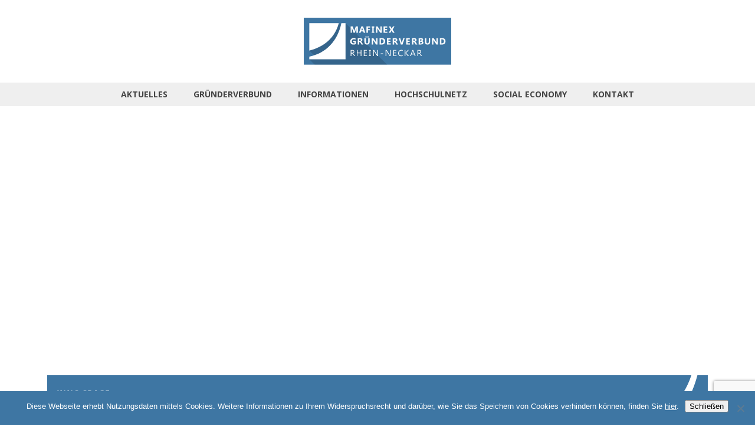

--- FILE ---
content_type: text/html; charset=utf-8
request_url: https://www.google.com/recaptcha/api2/anchor?ar=1&k=6LdbxzsaAAAAAMetCdEoasfpfNv6sTTatjkbimDl&co=aHR0cHM6Ly93d3cuZ3J1ZW5kZXJ2ZXJidW5kLmluZm86NDQz&hl=en&v=PoyoqOPhxBO7pBk68S4YbpHZ&size=invisible&anchor-ms=20000&execute-ms=30000&cb=x8nu49p24s7w
body_size: 48644
content:
<!DOCTYPE HTML><html dir="ltr" lang="en"><head><meta http-equiv="Content-Type" content="text/html; charset=UTF-8">
<meta http-equiv="X-UA-Compatible" content="IE=edge">
<title>reCAPTCHA</title>
<style type="text/css">
/* cyrillic-ext */
@font-face {
  font-family: 'Roboto';
  font-style: normal;
  font-weight: 400;
  font-stretch: 100%;
  src: url(//fonts.gstatic.com/s/roboto/v48/KFO7CnqEu92Fr1ME7kSn66aGLdTylUAMa3GUBHMdazTgWw.woff2) format('woff2');
  unicode-range: U+0460-052F, U+1C80-1C8A, U+20B4, U+2DE0-2DFF, U+A640-A69F, U+FE2E-FE2F;
}
/* cyrillic */
@font-face {
  font-family: 'Roboto';
  font-style: normal;
  font-weight: 400;
  font-stretch: 100%;
  src: url(//fonts.gstatic.com/s/roboto/v48/KFO7CnqEu92Fr1ME7kSn66aGLdTylUAMa3iUBHMdazTgWw.woff2) format('woff2');
  unicode-range: U+0301, U+0400-045F, U+0490-0491, U+04B0-04B1, U+2116;
}
/* greek-ext */
@font-face {
  font-family: 'Roboto';
  font-style: normal;
  font-weight: 400;
  font-stretch: 100%;
  src: url(//fonts.gstatic.com/s/roboto/v48/KFO7CnqEu92Fr1ME7kSn66aGLdTylUAMa3CUBHMdazTgWw.woff2) format('woff2');
  unicode-range: U+1F00-1FFF;
}
/* greek */
@font-face {
  font-family: 'Roboto';
  font-style: normal;
  font-weight: 400;
  font-stretch: 100%;
  src: url(//fonts.gstatic.com/s/roboto/v48/KFO7CnqEu92Fr1ME7kSn66aGLdTylUAMa3-UBHMdazTgWw.woff2) format('woff2');
  unicode-range: U+0370-0377, U+037A-037F, U+0384-038A, U+038C, U+038E-03A1, U+03A3-03FF;
}
/* math */
@font-face {
  font-family: 'Roboto';
  font-style: normal;
  font-weight: 400;
  font-stretch: 100%;
  src: url(//fonts.gstatic.com/s/roboto/v48/KFO7CnqEu92Fr1ME7kSn66aGLdTylUAMawCUBHMdazTgWw.woff2) format('woff2');
  unicode-range: U+0302-0303, U+0305, U+0307-0308, U+0310, U+0312, U+0315, U+031A, U+0326-0327, U+032C, U+032F-0330, U+0332-0333, U+0338, U+033A, U+0346, U+034D, U+0391-03A1, U+03A3-03A9, U+03B1-03C9, U+03D1, U+03D5-03D6, U+03F0-03F1, U+03F4-03F5, U+2016-2017, U+2034-2038, U+203C, U+2040, U+2043, U+2047, U+2050, U+2057, U+205F, U+2070-2071, U+2074-208E, U+2090-209C, U+20D0-20DC, U+20E1, U+20E5-20EF, U+2100-2112, U+2114-2115, U+2117-2121, U+2123-214F, U+2190, U+2192, U+2194-21AE, U+21B0-21E5, U+21F1-21F2, U+21F4-2211, U+2213-2214, U+2216-22FF, U+2308-230B, U+2310, U+2319, U+231C-2321, U+2336-237A, U+237C, U+2395, U+239B-23B7, U+23D0, U+23DC-23E1, U+2474-2475, U+25AF, U+25B3, U+25B7, U+25BD, U+25C1, U+25CA, U+25CC, U+25FB, U+266D-266F, U+27C0-27FF, U+2900-2AFF, U+2B0E-2B11, U+2B30-2B4C, U+2BFE, U+3030, U+FF5B, U+FF5D, U+1D400-1D7FF, U+1EE00-1EEFF;
}
/* symbols */
@font-face {
  font-family: 'Roboto';
  font-style: normal;
  font-weight: 400;
  font-stretch: 100%;
  src: url(//fonts.gstatic.com/s/roboto/v48/KFO7CnqEu92Fr1ME7kSn66aGLdTylUAMaxKUBHMdazTgWw.woff2) format('woff2');
  unicode-range: U+0001-000C, U+000E-001F, U+007F-009F, U+20DD-20E0, U+20E2-20E4, U+2150-218F, U+2190, U+2192, U+2194-2199, U+21AF, U+21E6-21F0, U+21F3, U+2218-2219, U+2299, U+22C4-22C6, U+2300-243F, U+2440-244A, U+2460-24FF, U+25A0-27BF, U+2800-28FF, U+2921-2922, U+2981, U+29BF, U+29EB, U+2B00-2BFF, U+4DC0-4DFF, U+FFF9-FFFB, U+10140-1018E, U+10190-1019C, U+101A0, U+101D0-101FD, U+102E0-102FB, U+10E60-10E7E, U+1D2C0-1D2D3, U+1D2E0-1D37F, U+1F000-1F0FF, U+1F100-1F1AD, U+1F1E6-1F1FF, U+1F30D-1F30F, U+1F315, U+1F31C, U+1F31E, U+1F320-1F32C, U+1F336, U+1F378, U+1F37D, U+1F382, U+1F393-1F39F, U+1F3A7-1F3A8, U+1F3AC-1F3AF, U+1F3C2, U+1F3C4-1F3C6, U+1F3CA-1F3CE, U+1F3D4-1F3E0, U+1F3ED, U+1F3F1-1F3F3, U+1F3F5-1F3F7, U+1F408, U+1F415, U+1F41F, U+1F426, U+1F43F, U+1F441-1F442, U+1F444, U+1F446-1F449, U+1F44C-1F44E, U+1F453, U+1F46A, U+1F47D, U+1F4A3, U+1F4B0, U+1F4B3, U+1F4B9, U+1F4BB, U+1F4BF, U+1F4C8-1F4CB, U+1F4D6, U+1F4DA, U+1F4DF, U+1F4E3-1F4E6, U+1F4EA-1F4ED, U+1F4F7, U+1F4F9-1F4FB, U+1F4FD-1F4FE, U+1F503, U+1F507-1F50B, U+1F50D, U+1F512-1F513, U+1F53E-1F54A, U+1F54F-1F5FA, U+1F610, U+1F650-1F67F, U+1F687, U+1F68D, U+1F691, U+1F694, U+1F698, U+1F6AD, U+1F6B2, U+1F6B9-1F6BA, U+1F6BC, U+1F6C6-1F6CF, U+1F6D3-1F6D7, U+1F6E0-1F6EA, U+1F6F0-1F6F3, U+1F6F7-1F6FC, U+1F700-1F7FF, U+1F800-1F80B, U+1F810-1F847, U+1F850-1F859, U+1F860-1F887, U+1F890-1F8AD, U+1F8B0-1F8BB, U+1F8C0-1F8C1, U+1F900-1F90B, U+1F93B, U+1F946, U+1F984, U+1F996, U+1F9E9, U+1FA00-1FA6F, U+1FA70-1FA7C, U+1FA80-1FA89, U+1FA8F-1FAC6, U+1FACE-1FADC, U+1FADF-1FAE9, U+1FAF0-1FAF8, U+1FB00-1FBFF;
}
/* vietnamese */
@font-face {
  font-family: 'Roboto';
  font-style: normal;
  font-weight: 400;
  font-stretch: 100%;
  src: url(//fonts.gstatic.com/s/roboto/v48/KFO7CnqEu92Fr1ME7kSn66aGLdTylUAMa3OUBHMdazTgWw.woff2) format('woff2');
  unicode-range: U+0102-0103, U+0110-0111, U+0128-0129, U+0168-0169, U+01A0-01A1, U+01AF-01B0, U+0300-0301, U+0303-0304, U+0308-0309, U+0323, U+0329, U+1EA0-1EF9, U+20AB;
}
/* latin-ext */
@font-face {
  font-family: 'Roboto';
  font-style: normal;
  font-weight: 400;
  font-stretch: 100%;
  src: url(//fonts.gstatic.com/s/roboto/v48/KFO7CnqEu92Fr1ME7kSn66aGLdTylUAMa3KUBHMdazTgWw.woff2) format('woff2');
  unicode-range: U+0100-02BA, U+02BD-02C5, U+02C7-02CC, U+02CE-02D7, U+02DD-02FF, U+0304, U+0308, U+0329, U+1D00-1DBF, U+1E00-1E9F, U+1EF2-1EFF, U+2020, U+20A0-20AB, U+20AD-20C0, U+2113, U+2C60-2C7F, U+A720-A7FF;
}
/* latin */
@font-face {
  font-family: 'Roboto';
  font-style: normal;
  font-weight: 400;
  font-stretch: 100%;
  src: url(//fonts.gstatic.com/s/roboto/v48/KFO7CnqEu92Fr1ME7kSn66aGLdTylUAMa3yUBHMdazQ.woff2) format('woff2');
  unicode-range: U+0000-00FF, U+0131, U+0152-0153, U+02BB-02BC, U+02C6, U+02DA, U+02DC, U+0304, U+0308, U+0329, U+2000-206F, U+20AC, U+2122, U+2191, U+2193, U+2212, U+2215, U+FEFF, U+FFFD;
}
/* cyrillic-ext */
@font-face {
  font-family: 'Roboto';
  font-style: normal;
  font-weight: 500;
  font-stretch: 100%;
  src: url(//fonts.gstatic.com/s/roboto/v48/KFO7CnqEu92Fr1ME7kSn66aGLdTylUAMa3GUBHMdazTgWw.woff2) format('woff2');
  unicode-range: U+0460-052F, U+1C80-1C8A, U+20B4, U+2DE0-2DFF, U+A640-A69F, U+FE2E-FE2F;
}
/* cyrillic */
@font-face {
  font-family: 'Roboto';
  font-style: normal;
  font-weight: 500;
  font-stretch: 100%;
  src: url(//fonts.gstatic.com/s/roboto/v48/KFO7CnqEu92Fr1ME7kSn66aGLdTylUAMa3iUBHMdazTgWw.woff2) format('woff2');
  unicode-range: U+0301, U+0400-045F, U+0490-0491, U+04B0-04B1, U+2116;
}
/* greek-ext */
@font-face {
  font-family: 'Roboto';
  font-style: normal;
  font-weight: 500;
  font-stretch: 100%;
  src: url(//fonts.gstatic.com/s/roboto/v48/KFO7CnqEu92Fr1ME7kSn66aGLdTylUAMa3CUBHMdazTgWw.woff2) format('woff2');
  unicode-range: U+1F00-1FFF;
}
/* greek */
@font-face {
  font-family: 'Roboto';
  font-style: normal;
  font-weight: 500;
  font-stretch: 100%;
  src: url(//fonts.gstatic.com/s/roboto/v48/KFO7CnqEu92Fr1ME7kSn66aGLdTylUAMa3-UBHMdazTgWw.woff2) format('woff2');
  unicode-range: U+0370-0377, U+037A-037F, U+0384-038A, U+038C, U+038E-03A1, U+03A3-03FF;
}
/* math */
@font-face {
  font-family: 'Roboto';
  font-style: normal;
  font-weight: 500;
  font-stretch: 100%;
  src: url(//fonts.gstatic.com/s/roboto/v48/KFO7CnqEu92Fr1ME7kSn66aGLdTylUAMawCUBHMdazTgWw.woff2) format('woff2');
  unicode-range: U+0302-0303, U+0305, U+0307-0308, U+0310, U+0312, U+0315, U+031A, U+0326-0327, U+032C, U+032F-0330, U+0332-0333, U+0338, U+033A, U+0346, U+034D, U+0391-03A1, U+03A3-03A9, U+03B1-03C9, U+03D1, U+03D5-03D6, U+03F0-03F1, U+03F4-03F5, U+2016-2017, U+2034-2038, U+203C, U+2040, U+2043, U+2047, U+2050, U+2057, U+205F, U+2070-2071, U+2074-208E, U+2090-209C, U+20D0-20DC, U+20E1, U+20E5-20EF, U+2100-2112, U+2114-2115, U+2117-2121, U+2123-214F, U+2190, U+2192, U+2194-21AE, U+21B0-21E5, U+21F1-21F2, U+21F4-2211, U+2213-2214, U+2216-22FF, U+2308-230B, U+2310, U+2319, U+231C-2321, U+2336-237A, U+237C, U+2395, U+239B-23B7, U+23D0, U+23DC-23E1, U+2474-2475, U+25AF, U+25B3, U+25B7, U+25BD, U+25C1, U+25CA, U+25CC, U+25FB, U+266D-266F, U+27C0-27FF, U+2900-2AFF, U+2B0E-2B11, U+2B30-2B4C, U+2BFE, U+3030, U+FF5B, U+FF5D, U+1D400-1D7FF, U+1EE00-1EEFF;
}
/* symbols */
@font-face {
  font-family: 'Roboto';
  font-style: normal;
  font-weight: 500;
  font-stretch: 100%;
  src: url(//fonts.gstatic.com/s/roboto/v48/KFO7CnqEu92Fr1ME7kSn66aGLdTylUAMaxKUBHMdazTgWw.woff2) format('woff2');
  unicode-range: U+0001-000C, U+000E-001F, U+007F-009F, U+20DD-20E0, U+20E2-20E4, U+2150-218F, U+2190, U+2192, U+2194-2199, U+21AF, U+21E6-21F0, U+21F3, U+2218-2219, U+2299, U+22C4-22C6, U+2300-243F, U+2440-244A, U+2460-24FF, U+25A0-27BF, U+2800-28FF, U+2921-2922, U+2981, U+29BF, U+29EB, U+2B00-2BFF, U+4DC0-4DFF, U+FFF9-FFFB, U+10140-1018E, U+10190-1019C, U+101A0, U+101D0-101FD, U+102E0-102FB, U+10E60-10E7E, U+1D2C0-1D2D3, U+1D2E0-1D37F, U+1F000-1F0FF, U+1F100-1F1AD, U+1F1E6-1F1FF, U+1F30D-1F30F, U+1F315, U+1F31C, U+1F31E, U+1F320-1F32C, U+1F336, U+1F378, U+1F37D, U+1F382, U+1F393-1F39F, U+1F3A7-1F3A8, U+1F3AC-1F3AF, U+1F3C2, U+1F3C4-1F3C6, U+1F3CA-1F3CE, U+1F3D4-1F3E0, U+1F3ED, U+1F3F1-1F3F3, U+1F3F5-1F3F7, U+1F408, U+1F415, U+1F41F, U+1F426, U+1F43F, U+1F441-1F442, U+1F444, U+1F446-1F449, U+1F44C-1F44E, U+1F453, U+1F46A, U+1F47D, U+1F4A3, U+1F4B0, U+1F4B3, U+1F4B9, U+1F4BB, U+1F4BF, U+1F4C8-1F4CB, U+1F4D6, U+1F4DA, U+1F4DF, U+1F4E3-1F4E6, U+1F4EA-1F4ED, U+1F4F7, U+1F4F9-1F4FB, U+1F4FD-1F4FE, U+1F503, U+1F507-1F50B, U+1F50D, U+1F512-1F513, U+1F53E-1F54A, U+1F54F-1F5FA, U+1F610, U+1F650-1F67F, U+1F687, U+1F68D, U+1F691, U+1F694, U+1F698, U+1F6AD, U+1F6B2, U+1F6B9-1F6BA, U+1F6BC, U+1F6C6-1F6CF, U+1F6D3-1F6D7, U+1F6E0-1F6EA, U+1F6F0-1F6F3, U+1F6F7-1F6FC, U+1F700-1F7FF, U+1F800-1F80B, U+1F810-1F847, U+1F850-1F859, U+1F860-1F887, U+1F890-1F8AD, U+1F8B0-1F8BB, U+1F8C0-1F8C1, U+1F900-1F90B, U+1F93B, U+1F946, U+1F984, U+1F996, U+1F9E9, U+1FA00-1FA6F, U+1FA70-1FA7C, U+1FA80-1FA89, U+1FA8F-1FAC6, U+1FACE-1FADC, U+1FADF-1FAE9, U+1FAF0-1FAF8, U+1FB00-1FBFF;
}
/* vietnamese */
@font-face {
  font-family: 'Roboto';
  font-style: normal;
  font-weight: 500;
  font-stretch: 100%;
  src: url(//fonts.gstatic.com/s/roboto/v48/KFO7CnqEu92Fr1ME7kSn66aGLdTylUAMa3OUBHMdazTgWw.woff2) format('woff2');
  unicode-range: U+0102-0103, U+0110-0111, U+0128-0129, U+0168-0169, U+01A0-01A1, U+01AF-01B0, U+0300-0301, U+0303-0304, U+0308-0309, U+0323, U+0329, U+1EA0-1EF9, U+20AB;
}
/* latin-ext */
@font-face {
  font-family: 'Roboto';
  font-style: normal;
  font-weight: 500;
  font-stretch: 100%;
  src: url(//fonts.gstatic.com/s/roboto/v48/KFO7CnqEu92Fr1ME7kSn66aGLdTylUAMa3KUBHMdazTgWw.woff2) format('woff2');
  unicode-range: U+0100-02BA, U+02BD-02C5, U+02C7-02CC, U+02CE-02D7, U+02DD-02FF, U+0304, U+0308, U+0329, U+1D00-1DBF, U+1E00-1E9F, U+1EF2-1EFF, U+2020, U+20A0-20AB, U+20AD-20C0, U+2113, U+2C60-2C7F, U+A720-A7FF;
}
/* latin */
@font-face {
  font-family: 'Roboto';
  font-style: normal;
  font-weight: 500;
  font-stretch: 100%;
  src: url(//fonts.gstatic.com/s/roboto/v48/KFO7CnqEu92Fr1ME7kSn66aGLdTylUAMa3yUBHMdazQ.woff2) format('woff2');
  unicode-range: U+0000-00FF, U+0131, U+0152-0153, U+02BB-02BC, U+02C6, U+02DA, U+02DC, U+0304, U+0308, U+0329, U+2000-206F, U+20AC, U+2122, U+2191, U+2193, U+2212, U+2215, U+FEFF, U+FFFD;
}
/* cyrillic-ext */
@font-face {
  font-family: 'Roboto';
  font-style: normal;
  font-weight: 900;
  font-stretch: 100%;
  src: url(//fonts.gstatic.com/s/roboto/v48/KFO7CnqEu92Fr1ME7kSn66aGLdTylUAMa3GUBHMdazTgWw.woff2) format('woff2');
  unicode-range: U+0460-052F, U+1C80-1C8A, U+20B4, U+2DE0-2DFF, U+A640-A69F, U+FE2E-FE2F;
}
/* cyrillic */
@font-face {
  font-family: 'Roboto';
  font-style: normal;
  font-weight: 900;
  font-stretch: 100%;
  src: url(//fonts.gstatic.com/s/roboto/v48/KFO7CnqEu92Fr1ME7kSn66aGLdTylUAMa3iUBHMdazTgWw.woff2) format('woff2');
  unicode-range: U+0301, U+0400-045F, U+0490-0491, U+04B0-04B1, U+2116;
}
/* greek-ext */
@font-face {
  font-family: 'Roboto';
  font-style: normal;
  font-weight: 900;
  font-stretch: 100%;
  src: url(//fonts.gstatic.com/s/roboto/v48/KFO7CnqEu92Fr1ME7kSn66aGLdTylUAMa3CUBHMdazTgWw.woff2) format('woff2');
  unicode-range: U+1F00-1FFF;
}
/* greek */
@font-face {
  font-family: 'Roboto';
  font-style: normal;
  font-weight: 900;
  font-stretch: 100%;
  src: url(//fonts.gstatic.com/s/roboto/v48/KFO7CnqEu92Fr1ME7kSn66aGLdTylUAMa3-UBHMdazTgWw.woff2) format('woff2');
  unicode-range: U+0370-0377, U+037A-037F, U+0384-038A, U+038C, U+038E-03A1, U+03A3-03FF;
}
/* math */
@font-face {
  font-family: 'Roboto';
  font-style: normal;
  font-weight: 900;
  font-stretch: 100%;
  src: url(//fonts.gstatic.com/s/roboto/v48/KFO7CnqEu92Fr1ME7kSn66aGLdTylUAMawCUBHMdazTgWw.woff2) format('woff2');
  unicode-range: U+0302-0303, U+0305, U+0307-0308, U+0310, U+0312, U+0315, U+031A, U+0326-0327, U+032C, U+032F-0330, U+0332-0333, U+0338, U+033A, U+0346, U+034D, U+0391-03A1, U+03A3-03A9, U+03B1-03C9, U+03D1, U+03D5-03D6, U+03F0-03F1, U+03F4-03F5, U+2016-2017, U+2034-2038, U+203C, U+2040, U+2043, U+2047, U+2050, U+2057, U+205F, U+2070-2071, U+2074-208E, U+2090-209C, U+20D0-20DC, U+20E1, U+20E5-20EF, U+2100-2112, U+2114-2115, U+2117-2121, U+2123-214F, U+2190, U+2192, U+2194-21AE, U+21B0-21E5, U+21F1-21F2, U+21F4-2211, U+2213-2214, U+2216-22FF, U+2308-230B, U+2310, U+2319, U+231C-2321, U+2336-237A, U+237C, U+2395, U+239B-23B7, U+23D0, U+23DC-23E1, U+2474-2475, U+25AF, U+25B3, U+25B7, U+25BD, U+25C1, U+25CA, U+25CC, U+25FB, U+266D-266F, U+27C0-27FF, U+2900-2AFF, U+2B0E-2B11, U+2B30-2B4C, U+2BFE, U+3030, U+FF5B, U+FF5D, U+1D400-1D7FF, U+1EE00-1EEFF;
}
/* symbols */
@font-face {
  font-family: 'Roboto';
  font-style: normal;
  font-weight: 900;
  font-stretch: 100%;
  src: url(//fonts.gstatic.com/s/roboto/v48/KFO7CnqEu92Fr1ME7kSn66aGLdTylUAMaxKUBHMdazTgWw.woff2) format('woff2');
  unicode-range: U+0001-000C, U+000E-001F, U+007F-009F, U+20DD-20E0, U+20E2-20E4, U+2150-218F, U+2190, U+2192, U+2194-2199, U+21AF, U+21E6-21F0, U+21F3, U+2218-2219, U+2299, U+22C4-22C6, U+2300-243F, U+2440-244A, U+2460-24FF, U+25A0-27BF, U+2800-28FF, U+2921-2922, U+2981, U+29BF, U+29EB, U+2B00-2BFF, U+4DC0-4DFF, U+FFF9-FFFB, U+10140-1018E, U+10190-1019C, U+101A0, U+101D0-101FD, U+102E0-102FB, U+10E60-10E7E, U+1D2C0-1D2D3, U+1D2E0-1D37F, U+1F000-1F0FF, U+1F100-1F1AD, U+1F1E6-1F1FF, U+1F30D-1F30F, U+1F315, U+1F31C, U+1F31E, U+1F320-1F32C, U+1F336, U+1F378, U+1F37D, U+1F382, U+1F393-1F39F, U+1F3A7-1F3A8, U+1F3AC-1F3AF, U+1F3C2, U+1F3C4-1F3C6, U+1F3CA-1F3CE, U+1F3D4-1F3E0, U+1F3ED, U+1F3F1-1F3F3, U+1F3F5-1F3F7, U+1F408, U+1F415, U+1F41F, U+1F426, U+1F43F, U+1F441-1F442, U+1F444, U+1F446-1F449, U+1F44C-1F44E, U+1F453, U+1F46A, U+1F47D, U+1F4A3, U+1F4B0, U+1F4B3, U+1F4B9, U+1F4BB, U+1F4BF, U+1F4C8-1F4CB, U+1F4D6, U+1F4DA, U+1F4DF, U+1F4E3-1F4E6, U+1F4EA-1F4ED, U+1F4F7, U+1F4F9-1F4FB, U+1F4FD-1F4FE, U+1F503, U+1F507-1F50B, U+1F50D, U+1F512-1F513, U+1F53E-1F54A, U+1F54F-1F5FA, U+1F610, U+1F650-1F67F, U+1F687, U+1F68D, U+1F691, U+1F694, U+1F698, U+1F6AD, U+1F6B2, U+1F6B9-1F6BA, U+1F6BC, U+1F6C6-1F6CF, U+1F6D3-1F6D7, U+1F6E0-1F6EA, U+1F6F0-1F6F3, U+1F6F7-1F6FC, U+1F700-1F7FF, U+1F800-1F80B, U+1F810-1F847, U+1F850-1F859, U+1F860-1F887, U+1F890-1F8AD, U+1F8B0-1F8BB, U+1F8C0-1F8C1, U+1F900-1F90B, U+1F93B, U+1F946, U+1F984, U+1F996, U+1F9E9, U+1FA00-1FA6F, U+1FA70-1FA7C, U+1FA80-1FA89, U+1FA8F-1FAC6, U+1FACE-1FADC, U+1FADF-1FAE9, U+1FAF0-1FAF8, U+1FB00-1FBFF;
}
/* vietnamese */
@font-face {
  font-family: 'Roboto';
  font-style: normal;
  font-weight: 900;
  font-stretch: 100%;
  src: url(//fonts.gstatic.com/s/roboto/v48/KFO7CnqEu92Fr1ME7kSn66aGLdTylUAMa3OUBHMdazTgWw.woff2) format('woff2');
  unicode-range: U+0102-0103, U+0110-0111, U+0128-0129, U+0168-0169, U+01A0-01A1, U+01AF-01B0, U+0300-0301, U+0303-0304, U+0308-0309, U+0323, U+0329, U+1EA0-1EF9, U+20AB;
}
/* latin-ext */
@font-face {
  font-family: 'Roboto';
  font-style: normal;
  font-weight: 900;
  font-stretch: 100%;
  src: url(//fonts.gstatic.com/s/roboto/v48/KFO7CnqEu92Fr1ME7kSn66aGLdTylUAMa3KUBHMdazTgWw.woff2) format('woff2');
  unicode-range: U+0100-02BA, U+02BD-02C5, U+02C7-02CC, U+02CE-02D7, U+02DD-02FF, U+0304, U+0308, U+0329, U+1D00-1DBF, U+1E00-1E9F, U+1EF2-1EFF, U+2020, U+20A0-20AB, U+20AD-20C0, U+2113, U+2C60-2C7F, U+A720-A7FF;
}
/* latin */
@font-face {
  font-family: 'Roboto';
  font-style: normal;
  font-weight: 900;
  font-stretch: 100%;
  src: url(//fonts.gstatic.com/s/roboto/v48/KFO7CnqEu92Fr1ME7kSn66aGLdTylUAMa3yUBHMdazQ.woff2) format('woff2');
  unicode-range: U+0000-00FF, U+0131, U+0152-0153, U+02BB-02BC, U+02C6, U+02DA, U+02DC, U+0304, U+0308, U+0329, U+2000-206F, U+20AC, U+2122, U+2191, U+2193, U+2212, U+2215, U+FEFF, U+FFFD;
}

</style>
<link rel="stylesheet" type="text/css" href="https://www.gstatic.com/recaptcha/releases/PoyoqOPhxBO7pBk68S4YbpHZ/styles__ltr.css">
<script nonce="fzCgoTvpPoZAi8YrqNl3-w" type="text/javascript">window['__recaptcha_api'] = 'https://www.google.com/recaptcha/api2/';</script>
<script type="text/javascript" src="https://www.gstatic.com/recaptcha/releases/PoyoqOPhxBO7pBk68S4YbpHZ/recaptcha__en.js" nonce="fzCgoTvpPoZAi8YrqNl3-w">
      
    </script></head>
<body><div id="rc-anchor-alert" class="rc-anchor-alert"></div>
<input type="hidden" id="recaptcha-token" value="[base64]">
<script type="text/javascript" nonce="fzCgoTvpPoZAi8YrqNl3-w">
      recaptcha.anchor.Main.init("[\x22ainput\x22,[\x22bgdata\x22,\x22\x22,\[base64]/[base64]/bmV3IFpbdF0obVswXSk6Sz09Mj9uZXcgWlt0XShtWzBdLG1bMV0pOks9PTM/bmV3IFpbdF0obVswXSxtWzFdLG1bMl0pOks9PTQ/[base64]/[base64]/[base64]/[base64]/[base64]/[base64]/[base64]/[base64]/[base64]/[base64]/[base64]/[base64]/[base64]/[base64]\\u003d\\u003d\x22,\[base64]\\u003d\x22,\[base64]/DoMK/J3fCh3/[base64]/ZsK5wqIsfBvDvUQvc8OLw6lUw73Dv8OUTMKmwqjDlzJfUW/[base64]/CknzClcOcw4ZTw5bChsK6wqvCh8K8bH7DgsKAwqgZB8Otw5PDl1opwoMYBiQ8wpxkw53DnMO7YhUmw4ZNw4zDncKUK8KAw4xyw70yHcKbwpcgwoXDgiB2OBZYwo0nw5fDncKDwrPCvVJMwrV5w47DplXDrsOiwpwAQsOrKSbChl8JbH/Dh8OsPsKhw6xxQmbCqSoKWMO8w6DCvMKLw4vCusKHwq3ClsOzNhzCj8K3bcKywpTCowZPK8Okw5rCk8Kuw73DpW7CocOQPxd4Z8OAP8KKeCpHVsOZDlrCpcK0Ciczw4VYUGNCwo/Cv8OYw47DlMOKayBCwpgJwr06w6PCmSAZwqg2wo/DtcO+bMKRw77CskPCl8KxNzYzecONw4LCn1IFTxnDtkfDrisRwp/DscKkZC/DogMqIsOcwpjDnnfDgsOkwptLwolUK1kdHVJ7w7jCosKxwpVvEFLDkUDDpsOMw4zDiiPDvMOdCxvDpcKpEMKSTcKSwozCghrCvMOTwpHCsljDs8Onw7HDgMOvw6phw54BX8OeSQbCqsKdwrvCoUXCosOhwrrDp31DCMOXw4TDpT/Ct1LCocKaNmTDtDHCgcORbl3CvGAUT8KHw5PDryIJXjXCscKEwqceekYxwpzDowHDlFNHOm1ew7nCn1YWaFhvCQHChlh4w6zDhnTCtzbDlcK9w5rDtkMKwpp4csOdw6XDlcKNwqDDt28ww7F7w7/Do8KEHnMfwo3CrsOCwrXCrzTCusOFDT9WwppXVycuw4HDrD85w4pEw5QnVMKaW2IVwo4PE8OUw7wjPcKpwo/DpcO+w5QSw6jCkMO/csKsw6LCqsOnFcO0YMKowos+wqnDjyNjOVTClyosGwXDtsK+wpLDlMKPwo3Cn8OBwqHCl19/[base64]/Ct8K+wpZqVsKhwrvDpMOQKBjChVtSw6jCuWFAV8KawpUYZUjDisKcemPCtMO8TcKUF8OIF8KBJnDCg8K/wonClcOww7rCiTNlw4xuw5MLwrUIV8KiwpcsOWvCqMO4f3/CigA9AxoSEQLDuMK4wpnDpcOyw67ChmzDty0+FxHCjk5lM8K+w6TDqsOvwrvDlcOQK8OdbybDu8K9w7g6w6RMJsOEfsOGZMKOwr9oIAFmesKoY8OCwpPCnFNOLl7DqMOjET5WdcKEU8O/Nil5NsKgwqR5w5RkO2HCs0ESwp/DkDJ9XD5rw7jDvMKdwr8yVl7DnMOywoEvcCBzw50kw6BdD8KTYQTCj8O3wq7CsT8NI8OgwokgwrczdMK1IcO0wolKO0giNsKZwrXCtyzCryw3wqFFw7jCnsKww45CVE/Ck0t8w6AVwp/Di8KKWBcJw6LCkUUKJiouw6HDrMKpRcOvw6zDjMOEwr3DlcKjwowQwrdsGzpUesObwp7DuSYTw4/DhsKaS8Khw6jDvcOKwpLDpsO+wpXDucKLwo7Cqy7DvkbCmcKxw5xbVMO+wrwrGEXDvyMrAznDjMOqQ8KSZ8Opw7LDpSJsQMKdFF7DicKCVMOSwr9JwqhYwpNVFcKrwqZ9W8OpUS9Jwp1fw5HDpD3CgWMJLV/Cv0LDqRRnw6cPwr/ClnkPw7XDtMKowqUBV17DoGDDm8OuL3HCjcOawoIoG8OvwrPDqzg/w5MSwpzCjcOOwo0Pw4hPOUjClDI7w5J/wq7DjMOIB2PCn1saIk/CusOjwoYfw5zCnQXDqsO6w53CgcKZBX42wrNow7B9BsOwQsKYw7bCjMObwrjCiMOuw64tSmLCmSR5OlBsw59WHsKYw7VLwqZswr/DnsKlMcOeLDLCi2HDtUPCocOVXkwIw5vCnMOIVRvDm1YFwrjCmMKlw6PDjnUowrs2IjfCocKjwrtjwqN+wqoowrTCjRnDi8O5UwLDllceOj3ClMOXwrPCmsODNk5/w5/[base64]/[base64]/w4XCokxnw5pVwrbCoXVTw5Ysw67DkQjDuX3CnMOrw6HCkMKbP8ONwpPDsFN5wpVlwpo6wrZJa8KGw7heCRN0GQbCkn/CjcO0wqHCtz7ChMOMECrDqMOiw5XCpsOSwoHCm8KBwpFiw58IwpwUUQB8woIGwpoAw7/Do2vCoCBUCygswqnDkhkuw5vDqMO5wo/DoCkCaMKhwo8iwrDCpMOsWMKHLRjCiCvCvHXCtT12w6FDwr3CqQNBYsOxS8KOXMKgw45aEktPYT3DtsOwQnwkwq7Cn0DCsAbCkMOQWMOUw7Mxwp9iwos6w7zDlS/CngtePwcubj/[base64]/DtD9gw6LCiMK1wrrCv3ULwrlBLQHDlzvDhsKMYMOQw4HDgD7Ck8OrwpR9w6c8w4lnUAjDvXcTLMKIwrkCWRTDoMK3wop9wq4UEcKjKsKaMxR/wplPw6dtw7MEw5dCw6MUwobDksOVP8OGUMOGwoxJXsKzCcOmw6lZwpTDgMOWwpzDkXPCrsKpSCAkWsKlwrzDs8OZEMOywrzCjj03w4YkwrdPw4LDlTHDmcOuQcO0QMKWX8OoKcOoMcOww5nCvFPDu8OOw6DCqnHDqWzCqQvDhVbDm8O4w5R0OsO/bcKbHsKnwpFyw4tQwoVVw7dnw4cYwrk4CFtkIsKCwq4Vw7XDsFIgTAY7w4PCnmUyw60ww7oRwrzCm8OSw7zCsC1kw7k8KsKyGcOzbsKqMcKiUh7CqiZLKxt0wqnDucOxPcKBcRDDkcKyb8OAw4BNwoTCs0/CicOIwp/ClC/DucKfwobCigPDnmjClMKLw5jDncKXYcORDMKkwqVrNsKfw55Xw5TChMKvCsOFwq3DpGhZw77DgRYxw4dZw6HCqjwjwoLDh8OPw6pGGMOoaMOzdmnCtkp/Unw2FsO/bcK7wqsuCXTDpyTCvXXDhcOlwpnDsSocwp/DuF3CjATCq8KdP8Ojf8KYwqjDvcOtc8Oew5vCjMKLMMKfwqlnwocrDMK5DsKQHcOEw58sfGfCr8Oxw7jDjmpWEWLCnsO3Z8OywqxXHsKaw7TDgMK2w4fCtcKtwoPCkzLCo8K+a8KBJcK/fMOCwqQ6OsOAwr8aw5xlw5IxXUfDssKdWcOeJwPDoMKsw6XDn3MxwqMtAEIGwrzDtxvClcK0w5UUwqlvNHrCrcKxQcO4VWcmH8KPw6PCmFrCg2HCucKmKsK/wqNawpHCuDoewqQEwqrCpMKmTTFlwoBvXsO9UsOYKRkfw6TDhsKrSRRawqbCm08uw6FiF8KfwoM8w7R/w6QJBcKnw7gSw6otfg5+ccOvwo9lwrLCgmslREPDpycBwoPDj8Olw7I2wqnCpHNWVsKoZsKJV18Kwok1w53Dp8OFCcOEw5cZw7I8WcKEwoA0WxE7G8KuL8OJw57DgcK0dcOBTmzCj2wkSQs0clBkwrvCl8OyTMKSF8O0woXDgRfCgGnCixNrwr5Pw5nDpHgaYRJ/DsOpVQN5w6nCjVzDrMKqw6dOwrDCvMKZw43DksKjw7Qkwo/Cl1BQw5zCpsKkw67CncKqw6bDtxoWwo9+w4bDoMOKwpfDi2/[base64]/CgiTCvMOYKzk0NVQUPnQAN8Kow4NfCyIGUMOuTMO4AMOOw7kWcWESRgtfwrnChsKfQE8IQzrDosKBwronw47DvQpkw7Y9QQgEdcK9wqwsGsKTJE1Gw7vDosOGwqdNwpstw6lyCMOkw73DhMO/P8O3OWtKwofDuMOqw6vDnm/DvizDo8OYQcOYPlkUw6zCpMOOwrh1LCJ9wp7Cvg7Cs8O2ZsKJwp9if0rDijLCv01dwqBzXwtbw4QOw6fDpcKeQE/[base64]/[base64]/DtUfCnMO5wppmwqhCwo7CvlTClj4CXG4dG8Ohw6PCuMOawq1cZU4Kw5ZECw3DgFQMdXtGw5ZDw4gFOsKHJ8OODT/Ct8O8TcOrAsK5P3vDr2tDC0QnwqFawoIlE2p9MkEnwrjCrMOxP8KTwpTDjsKNLcKZwrDDjm8kXsOyw6IpwoZzblTDrn3CisK4wo/[base64]/woLDpWrDkcOHwp/CrgrCpE/DtQ8swqDClBZvwobCoU/[base64]/wr07wo8twqpWwojDhw45w7/DvB/CpcO9Ck3CtiwxwqzCih0iOEfCpCQvdMOqNlvCnnQGw5TDusKswpccbXvDj10bO8KvFcOqwozDgwrCvX3DmsOuWcK0w6DCnsOgw6dRPQLDkMKCZ8Kxw415CsKew41jw6TDmMKIIsKrw7Mxw50DJcOgTEbCisOKwq9ewo/Cr8Ksw4nChMOtDyPDrsKuIwrDpknDtkrDl8Krw5MQOcOfUn4cICtEKFcWw5zCuHMrw63DrH3DrsO8wo8Ew7nChn4cBSrCu1h/RxDDtmkRwokHWG7DpsOLwpPDsW90w4g/[base64]/DgSLCvkXDnU7CvRDDo8KqwpUte8KWY2XDmC3CpsKlccKPU1rDk2HConfDkz/CncO8Jyg2wpRLw7PCvsKUw7LDhj7CvMOZwrXDkMOnQw/CkxTDjcOVJcKSTcOEdMK4XsK2wrTDlMOEw5JZWVzCsSLDvcKdTMKIwr3DoMOcB3koX8O6wrkXWCs/wqhaLCvCn8K7H8KWwoAabcKpw60Fw5HDjsK2w6HDh8KDwpjDr8OXTGjCpzABw7bDggLDqnDCjMKlJ8KUw59vOMKew6N2bMOrwptscFwPw5NVwoPClsK/w7fDm8OwRA4NAcO2w7LDuWfChMKFR8K5wrPCssOYw7LCtD3Dq8OhwpJMPMOWCAE0McO5c2LDlFggcsO8MMO+w6pkPsOhwojCih00HVkYw6UOwpnDlcO3wqDCrcKgFghISMOSw5MlwoDDlAdrZcKgwqfCtMO8QgBaDsOHw4xZwpnCiMKAEF/CuWzCuMKiw6Naw7/DgMKbfMKcJ1DDoMOuT0bCh8ODw6zCiMKzwrAZw6vCnMKaYsKVZsK5a0LDr8OYXsKZwrQyJTF6wqXCg8ODCD8TJ8O3w5gWwpTCncORD8OEw4suwocaWBsWw6lHw70/MGkZwo8nw4vDh8ObwqfDlMOzV13DuFfCvMO/wpcgw4xMw5sSw5A7w7t4wrXCr8O+RcKOS8OEa2NjwqLDn8KBw57CjsK5wqFww63CvcOiZRcDGMK7IcOuM0dawozDssKzCMOIdhQww4bCoDDCsU4BBcOqTh91wrLCu8KBw77DrUxbwrUnwpjCr1jCiz/DtsOVwqHCnxkGbsKgwqfDkSzCkhspw49/wqLDncOEKitxw64/[base64]/Dt0sew73CpE/DtxzDl8Olw5EmbSTCrsOGwoXCjxPDpMKyCsOTwrJMLMOaRULCvcKPworDk0zDgWF3wqJ9VlUCb1MNwpQCwpXCnUFTOsK1w48necKWw6/DkcOVwrnDsx1Wwp8rw7EGw5xtTAnDnioSJ8KjwpLDhVDDqhVlPk7Co8OiNMOhw4XDn1bCoXZJw7ElwqHCjGrDrQPCgcOTF8O/wok7P0TClcOJFMKHd8OXcsOSVMOHT8Kzw7vCsEJ3w5RjSEsnwohgwpwdaQElH8ORDMOow4/DgsOoDlfCrhRjcDLDqi7CrEjCisOZZ8KLdUTDnhxhU8KYwo3Dg8K3wqEGVHk+wrAiVjTCp1lnwo1pw7R/wr3CkF7DhsOVw5zDilPDvG1DwojDiMKjRsOgEH7DoMKEw6QbwobCqXIWdsKOHsKowqAcw7AVwpQxG8K2QTkOwpPCucK7w6jCtUjDs8Kjw6Yvw5c/L0YFwrodNWtGZ8Kuwp7DgTLCh8O2GcKowq94wq/Dhx9EwqjClcKVwpxGdcOFQ8K0wp52w4LDlcOoKcKZNiwYw5Z0wqXCu8ODY8O/wonDnMO9wrvCgS1bIcKEw51BZ380w7zCq0jComHCtsKhaRvCnzTCtMO8ERkLIgYRVcOdw45/wpwnGVbDmDUyw7HCkHlGwqLDpmrDncO3XVtywo8UaFMdw4Nzc8K9ccKDw7hJDcOOKgHCsVQNNR7DlcKUHMK/UBAzSQHDvcO/LkXDt1bDk37Cskw4wr/Dv8OFdMOxw7bDscOEw63DgmB/[base64]/Vn8QfsOcIsOgw457HMKqwrIjR18/w7U1wo8cw4DCiFrDl8KYL38ewqA1w4krwpc0w5xdOcKKSsKWSsOcwr4zw7kmwrvDmG1ywoBXw5nCsC3CrDcYWDt5w4tRGsOSwr/[base64]/w4JIT8Oow4nDkgTDm1fCik4mKcKYKsKMw6fDscOtYRXCi8K+AHzDn8O/[base64]/wroPCitPwpRLNhYBC23DlMOqw5pqw7nCu3JfK8KBT8KhwqBrIBzCiDgaw7wsG8OzwoMJG0PDrcOpwpE8fn81wrHCh0k3D3ocwoBiFMKNTcOJElJIXsO8BTrDh2/CgxItASR7CMOuw57DsRRxw4QnWWsIw7kkQGvCm1bCqsOWcwJ/[base64]/[base64]/DhMOWQTjCs8K8w57ClWpCwq1ywq7DsTbDh1HDsMOuw5DChlgGXm1ZwppULk/DhXbCh29zJlJLC8KacsK5wqvCmWY0G03CnsKMw6zCnzDDtsK/[base64]/[base64]/CjXHCtmNrw63CpsK1MH/[base64]/CkMOqecOXw7PDo8KVwpNefnQ1woXCkXDDmcKrwrTCjMO4FMOQwqTDrTlew5XDsHMkwp7DjkRwwqRewqbDnE5rwpM9w4LCgcOfWSzDs1zCrXPCtCUww6DDl1TDil7CtmXCtcK/wpbChnIVWcO9wr3DvD9GwpTDjjrCngPDvsOrf8OBbCzCisOrw7vCs2bDjzNwwq1DwrnCsMOoJsKhAcOMLsOww6tYw5dtw54iwrg3wp/DoArCicKPwpLDhMKbw6zDkcKpw5tjDgvDnCRow6g/asODw7ZuCsOZagALwpwRw4wpwoXDj2XCnxPDiALDklM2ZTZtGcK8XTrCvcOpw7lZFMOWX8O/w5bCtTnCq8OQDcKsw785woRhBREGw55pwrA9JcKrOsOrVhdiwqrDpMOxw5HCvMKUBMO6w7nDuMOcasKPNFPDgiHDhBfCgELCrcOQwqLDgMKIw5LCjyYdNgQ6I8KZwqjCqlZPwqlBOBDDkDvDqMOMwpvCgADDpgTCt8KSw5/[base64]/DhcKkSVzCrzsXwqfDhQUuw5xWwpgOwoM7wo7Dq8KXA8KVw4t9cjYeecOyw45uwpUedxVYGhDDpg7CrStaw5/DghpHBH0zw7BKw5bDv8OCBcKJw6vCl8KeKcObKcOOwr8DwqHCgmxWwqpRwrctMsKVw4jCuMODQ0PDs8KRwpQCJ8Oxwo7DlcKvEcOkw7ducz/CkFwmw5jDkiLCkcOyZcOdDSNRw5nCqBs+wrNBQMKBIG3DlsO6w7UFwqDDsMKDcsONwqwcMMKpesOqw71Nwp1Xw7/CmcK8wr89w5HDtMK0woXDrMKoI8ODw5IIUQxEUMKfbHnCuWzCgDLDj8KlVn0twqlTw7sPw7/CpRpBw43CmMKkwqgvMsO9wrPDpz4NwotwR0LCjzs3w5xSDTBURTLCvyFHIldIw4gWw5JHw6XCvcOAw7TDtmDDpTZww7TCnF1KW0PCisKLfxAIwqonQi/DocOKwojDhDjDpsKiwoQhw4nDssOESsOUw5Yqw4rDr8OrQ8KsUcKew4TCqkPCkcOKZMKhw6NRw68/S8OEw4Rfwrkow6PDhBXDunHDuDdgZMKSV8KEKsOLwqgPW04PJsK3Ti3CtyRrKcKgwr5TNB03woLDj2XDrMORb8OvwobDt1fDmsOIw7/CulQIw7/[base64]/w7XCglPDs8KnIsO9T8KcacOhN2bDvHchDcO2S8ONwq7DoxB2M8KewohoGCfCsMOaworDuMOGF0x1wrXCqVHDviA9w5B0w7hHwrDCvzI0w58gwp1Nw7zCo8KZwp9ZJTF1OmozBH7Cv2HCsMOBw7Ncw5pSEMO7wrNgWwBdwoIhwonCgsO1woNsACHDp8KsDMKYMMKMw6/Dm8O/JR3CtisrJsOGU8O5woPDuWIIKnsXQsKbBMK6CcKnw5hjwovCmsOSCi7CncOUwqdHwq9Iw7/CgmVLw745fVhvw6bChB4LC01Yw7fDs1JKY2fDosKlQRDDv8KpwoZJw5cQXcOkfT0YZ8OIAmknw6F+wphyw67DlMOswqojLwZpwq5kLMOpwp/Cn1NNVQBIw4cbFn/CtcKUwp5hwosAwo3DmMKGw7gwwpxywpnDpsKLw57CtEnDn8KieDI3E1Nwwrt7woZ0UcOvwr3DiX0oZBPDhMKlwrhEwpoCR8Kew4ZvU17CnDtXwq8xwrLCkinDvGEGwp7Dg1XCrmLCgsOgwrt9Eiknwqg/CsKGYMKZw4HCoWzCngnCsR/DnsKrw5fDtcOQXsOADsOXw4p2wpJcPSROeMOiT8Oxwq0/QVdKEF4OZMKLCSp8T0jChMKFwocgw40hJU7Cv8OMRMO9V8KCw6TCusKCGjFpw6rClxd9wrt6J8KLeMKvwpjCg13Cs8OvecK7wrR1TgHDpcOdw4h7w6k0w4TCm8KRZ8K1bjd/ScKlwq3CkMK5wqtYWsOWw6DCmcKLVUVhQcKGw7gXwpAzZ8Khw74Dw5A4dcOIw5sJwoFNUMOOwqU1woDDqgTDsAXCi8Kxw4FEwp/Drx/CiQlKV8Opw6pIwpPDs8Ktw4jDnD7DhsKLwrwmdEzCgcKaw4rCq3/CisOfwqHCnDfCtsKbQsO6QTE+M2fDsTnDrMKTKsKlY8OAb0JzZwpJw6g8w5/ChcKkP8OzDcKqw6pRBj95wq1wNyPDqhVAQnbCgxfCqMKfwrnDhcO7w7tTCm7DscOfw67DoGsBw7owU8KkwqTDnTfCq3wTNcOBwqUEOGt3DMOIAcOGXRbDtlDCnQBjwo/Dn2ZxwpbDtVtpw7PDsjgcTCAXBFnCjMK6Fkx8YMOXIwwiwqALKSx9G3FzDyYgw7XDo8O/wpzDhnHDvCRmwrs4w6bCmF/CpsOgw7cwAR0zJMONwpjDiVVuw67Cg8KGUXTDl8O5G8OVwowIwovDu1wrZQ4CI2vClkR0LMOSw5Mnw6Zuwq9owqTCtMOkw4V2UFwXH8K5w7pOasKPfMOBEwHDlUQIw7DCnFfDmMK9U2HDpMO/wovCq1omw4XCrMK1asOWwrvDkE8AFyvCv8Kqw6XCv8OqKydMODU2dMKwwrnCrsK8w7fCjl/[base64]/DscKqJsKpw7rDjVJcw4ZWwohxJcKKNcKEwrsWT8OMwpwUwqwAWsOiw4wjPx/DjMONwo0GwoIlXsKWKcOKwqjCusKBXzVfciHCqyDDtjHClsKTeMO8wpzCn8OmHEgjDgjDlSoIDjRcacKCw58mwq4Rc0EmJcOSwocwdMOHwrFSHcO8w4YZw6fChgzCvgpwBsKiwoLDoMKew6XDj8OZw4rCscKww5/Ch8KBw6hIw49uD8OuTcKUw5Nkw5/Cshp1FE8KCMObDiNteMKNKTvDijhhXg8swoHDgMOWw7/CqsO5TcOpY8KgYHBfw5JZwonCghYebcKbF3XDmW/CjMKAEkLCgMKIBMO/fTlHHsOzAcOpJGTDsil5wr8RwrUmWcOIw4/[base64]/DqsOSHhTCtcO8R8KdBsOhwrjDoQFvwpLCj2R1CmfDrMK3RDsINgpnwrV3w6VYMsKWesKYfQ8WOynCq8K4UhhwwrwHw603CcKUSnUKwrvDlTxQw5XCs15gwpHCrcOQbDdxDG8AGl4Qwo7DqMK9wotsw67Cim3DkcO5Z8KqCkLCjMKzUMKmw4XCnT/CnMKJS8OpFTzClGHCtMKvLCXCm3jDjsK1UcOuDG8sSGBlHmbCpsK9w50AwrtcDVJ+w5vCssOJw6rDi8KywoDClWsvfMOsIAbDmihYw4/ChMKcS8OCwqbDvlDDosKWwqZaJ8K9wqfDg8OMSwIuTcKkw6DChHkqf2hcw4nCiMK+wpYWOxXClcK1wqPDiMKFwq/CmBNYw6x6w5LDlxDDisOKSV1vGEE1w6Zsf8KUw4lacnXDi8K0wqPDlRQLEsKiAMKjw6Q/[base64]/DnjTDrcKSfQvCqsOGw5gSI8OpG8OQSUDCqjMswqrDhSHCo8KTw6/DoMKsORclwrsOw5VuC8OBBcOew5rDuEdIw7zDsQFAw5LDl2zCinIPwrQJT8O/[base64]/w7gyw6xZwqTDnsK+w77DkTXDmwvDvcKOWWFwT33CgcOxwoTCulHCoyZTZiPDksOSX8Ouw4I4WcKmw5vDqsK4IsKbRcODwpYOw6Jaw6duwobCk2/Cln46U8OSw7ZYw68NAQlOwqh/w7bDqsKKw6bDjEd/YsKMw6fCqW8QwpzDn8OOCMOICH7DvXDDqyXCqcKDW0/Do8KsfcO9w4ZJcQgvLiHDhcOcWB7ChF0eABNCYXzCmWvDscKNB8OiKsKvC2bDoBjCvj/[base64]/DqSFYPhx+KnnDs8OvHVfDrcK3AsKNdG5LLMK/w6tuWcOLw5Brw6LCkxHChcOCcjjCr0HDulzCu8O1woRxZMOUwoPDi8OmaMOGw7HDpsKTwphSw5/CpMOaGBUcw7LDukVBaC/CjMOoO8OZDVoRWMKQSsKMYm1tw50dDmHCijvDqHvCv8KtIcKNEsKTw4pGdm5nwqxAEcK2LhYEQm3CmMOKw610Mlp4w7pKwpTDjWDDrsOYw7LCp1QYIUonTG5Iw6hJwoBIw7YiH8OJB8OgWcKZZn06HiDCt0Y6dMK0QBwlwrbChAlkwobDjEjCk0DDnsKIwp/[base64]/Dn2l9wpp6fgU/wqIbwrpKey/DtUxRe8OBwow2wr/DusKeAcO8fMK8w47Dv8OuZ0Nnw43DjMKsw4ZNw4vCqn3ChMKrw4hEwpNew7DDrcOSw7gBTQTCoBckwqUow4HDmcOBwpoYKCpow45Mwq/DryLCtMOKw4QIwpouwoYmY8OzwrXCklYxwoM9Gj4jw7zCvwvCmDZ4wr4MwovCiADCniLDm8KPw6thc8KRw5vCmS10I8OGw5dRw51RfcO0esKOwqcyaSUnw7sTwqIZHBJQw61Vw5IIwr4Ew6ArLUQNTXUewooeCAp8M8O8TG3Do3F/PGxBw5tCZcKMdVzDj3vDoAJbdXHDosOAwq5jMlvClkvCi3DDjcOgZ8OwVcO0w557CsKffMKPw5cJwpnDoQ9VwqoFI8O6wp/DosOdXMO/SsOoYE3ChcKVX8ONw45Aw5MWG0QYUcKawrXCuGrDnn/DiXDDvsOTwoVUwqJewq7CqHZ1IVJ7w7JQVBjClRpabBTCnlPCjk9UGzA3GU3ClcOhIsOnXMO+w5vCvBLDrMK1OMOGw41lfMOhQF3CsMKCGX5HEcO4CG/[base64]/JRDDtCHCgMK0JsOdw7BaNglmA8OnwrvCoz/DnRwSN8K+w6DDgMOWw77DicOYMsOYw4PCsBfClMOnw7XDu3QvfMKYwpFtwp87wptkwpMowpluwqhzAwdDGcK3RMKdw7RHQ8K/wrrCssK/wrbDssKTJsOtPBrCvMOBfykacsO+ZCnCsMKUesO3QzRyD8KVHF02w6fCuCkBCcKrw74wwqHDgcKlwr/[base64]/[base64]/DhDLCrcKFwqNURRMrw4vCtScCwqU/[base64]/XwfCsgnCv8KMZsOfI07DosKSdMKbJikPwogQFsK+aVsZwpxAUwNbwrAowpsVEcKTNcKUw7hpbgXDvHDCrjEhwpDDkcOuwrt4d8Kvw6/DignCrDPChF0GJMKvwqDDvTvCtcK2eMKUH8O7wqwmw71ofkd1Hw7Ds8OxEWzDm8Oqwq7DmcK0FBIBccKRw4FBwpbCiEh0Tid3w6cHw6ckenlOXsKgw7JFBiPCil7Cq3kAwq/DnMKpw6oTw5rDrDRkw7zCrMKLbsO4PXEbdQsLwq3DsUjCgWc3fVTDn8OHTMK2w5Yrw51HEcK7wpTDsSzDrD95w7YvXsOXdsOjw4bDi3gfwrw/UxDDgMOqw5LDv1zDvMOLwolUw7E8BlPChEEKX33CvErClMKRPcORAcKBwr7CqsOhw4t+CcOSwrxjb1bDhMKrNA/CrhlkMkzDosKaw4rDtMO/wpJQwr7ClMKqw5dQwrhTw4M5w7/DpT4Pw4sRwowpw5IMZsKvWMOWccKgw7oWNcKGwrVWf8O0w7EUwqJFwrQaw6XCusOoKsOgw6DCow0XwrxWwoEfYiJEw6jCm8KQwpvDoT/CrcO7JcKGw6sVBcO/w6dUc2PCpMOHwqvDoDTCn8KAPMKgwo7DoGDCscK2wqV1wrvDjT9kbgMFbcOswoA3wqzDocKTWMODw5fCocKYwp/CmMOwLmAOBsKNTMKaXAQiJFLCsAtwwrgTS3bCgMKnR8KxU8OfwokVwrDCvjYFw57Cl8KmdcOmJDPDgMKnwqd+dArClsK0QmJ/wrMPScOew7QXw67CrT/CpTLChjHDpMOgHMKTwpvDr3vDmMKXwrbClExVa8OFA8KFw6DCglDDlcKrOsOGw6XClcOmJFNew4/CgV/DqknDqWZCAMOzW2guM8Kww6nDuMKgf1XCjjrDuBLCrsKWwqh8wrAGXcOPwqnDucOJw494wptTP8KWCgJFwrcrUXjDn8OwfMOow5/[base64]/chHCssOwwpocd8ODw47CicOiwrRQJ3vDr31XM0IFIcOeBWtwcXHCgMOjeBBYe0xiw7vCuMOzwqzDu8O8akxLOcKowql5woMbw6HCiMKRFwzCpgdoAsKefDLCnsKnPDrDisOPZMKVw45JwrrDtjPDknbCkR/DkV3CpxzCocKrPEZRw4t8w6hbF8KAMMORCXxkYE3CvD/DkA/Do3fDpTfDl8KowoAOwqLCkMK2NHzDoTPCs8KwLjLCmW7Dq8Krw7s/LMKYEm0iw4bCqEXCkxDDr8KERMO7wo/[base64]/wpIKJ1dZFMKtw6XDhcKiw7d1w50rbjPCnlhyGsKJw61ZfsKRw7odwp1QbsKQw7AyEgcJw41hb8KTw4FlwpPCg8KwI1bDisKVRSR4w5E9w7tYXizCr8OMBmXDtyA4Pjw8UjoNwpJAbxbDlB3DmsKBDRRpKsO3EsKkwqF1eAjDkX3CiGYswqkBVH/DlcOJw4LCvW/Dq8OsIsOCw6E9ST0RCk7DjAdAw6TDosO2IGTDpsK1EldIJcOFw5fDksKOw4nCnijCtcOICkHCpsKnwp8Owp/Dn07Ch8OMLsK6w5MoIjIDwofCiEsVTynCkyARUEMjw6wZw7jDl8OGw6QRHhdsKysGwpDDnEzCgH06E8KzLS7DicObRSbDhgPDj8K2Rkd5cMKgw7DDn1gWw4jCsMKOfcKOwqPDqMOpw59kwqXCssKoEm/CjEh2w67Dv8O/w5NBeQrCkcKHXMKjw7BGTsOsw53DscKVw5/[base64]/DkcOjwoLDgcOQfTtFw4pEJcK8SgsZNV/[base64]/[base64]/Dpz5xXMOzwr/[base64]/[base64]/[base64]/IVrCmz8gwqsqwp52cEEfNsKuwqjCv8KcwrB+w7nDjsOWKCPDocO8wpRcw4fCp2/CnMKeNRbChcK5w7JTw7kvwrnCscKww58Iw6/Cs2DDucOpwpRpZzPCnMKgSz3Dqk83dGPCtsKqKMK/YcO4w5RhIcKXw5xxZnZ4ORzCsAAwGBFaw7lXWVAJVGQoDUEKw5stw6k2woIyw6nCtTQWw6oaw4pxXcOhw5kcEMK7HsOew7R/w60MOFRWwo5WIsKyw5tqw5/DkFhgw4NOG8KwWjEawrvCsMOODsKGwqIAcwIjEcKvC33Dqw5VwpDDoMOTJ1bCoUfCscOZJsOpXcK7bsKyw5jDnVA3wpVEwrPDuVPCvcOvC8OYwq/Dm8Osw7kWwqt0w7wRCCbCosKQM8KsK8OtZSPDiEnDrMOMw5bDtQdMwqdfw7fCusOrwo5Cw7LCssOZBsKDZ8KNB8KVdlfDl2RpwqjCozgSbQ/[base64]/[base64]/YGEaAyhuJ0zDh8Ozw7vCocOTwoXDg8OURsOrKg9sJVkpwpErW8KYLVnDh8KAwoEnw6/CukQ5wq3CusK2wpvCpBTDiMOpw4fDscO9w7hswqhlKsKvwrjDksK3E8OBM8OSwpvCtMOiNnXCiyrDumXCvcOMw4NbABkdL8Oxw78sKsK0w6/DqMOaTm/Di8OJSsKVw7nCqcKYSsKCDhYDUQrDlMOvZ8KLPVkGwpfCtnoqYcOTSztiwpbCmsKPW13DnMKAw4Q3ZMKVTsOTw5Vvw6BZPsOyw58gbwsdN15CQF7DkMKlU8KcaX/DicKiKsOeZ00HwoDCiMKeW8OAWDPDssOfw7weCcKlw5Ysw5gtfRFBEsO6L2jCogzCuMO0H8OTMjPCs8OQwqRiw5AvwpLCqsOwwpfDiy0mw4krw7Q7fsOwW8ONbS8aLsKGw47Cqx1ce1bDtsOsexZ8PcKbSjo0wrRaT1HDncKPc8KoWinDgE/CvUs4FsO3wpogdSkOJ3bDosOlEV/CmsOJwrZzDMKNwqvCqMOyY8OPf8KRwrTCpsK1wrvDmDE3w5/[base64]/[base64]/DgsOVwpUqwpDDq8OTw7FqPsO1QsKQWMOrw7ocwpzCssK1wrTDgsOIwp8lZn7CtAfDhsO9cXvDo8KIw6zDjTjCv1XCnMKgwqAoDMOZacOSw5vCrDnDqRhHwoDChcKoVsO/[base64]/Ch8Onwq7CjgZNw4TDgFbDuwMyBk7ClG86QETDr8OGEsKGw4IMw7tAw7knfW4CMF3Dl8Kgw5TCgmxRw5DCtTjDlTnDv8Khw780B2kifMOMw5/DlcKXZ8K3w5towpVVw6ZfI8O2wq5Aw5ccwrUdN8ONMgdWQcKiw6oFwr/[base64]/dcK8w5wTwq1fVAA1QsOQwpTCkQMAPMKiw5HDssOfw6HDpmU1wpPCs2dWw6Qew4FWwrDDisOtwqp9TsK9YGI1WUTCgSFGwpBBfWM3w4rCtMKIwo3CmXU4wo/DksOaKHrCvsO8w5nCucOUw7bClinDtMOIe8OFK8KXwqzDt8KwwrfCn8KAw4fCrsKyw4JDXipGwpTDr0bCrhRkZcKCWsKRwprCksOIw6UZwrDCu8KZw7wrTQ9NIyR8w6ZQw4zDvsOufsKWOSHCk8KtwrPDmMOZBMOZf8OdSsKSKsKKXifDhljCjSnDmG/CjMO6Dk/DjljDmMO4w60rwpPDlwtGwovDqMOFScKhfRtrDVcPw6hIUsKfwoXDtHlRDcKwwoYLw54kC1TCqVpCMUwXAznCiFRONWXDhnPCgGR8wpvDoGJ+w4nCksKiUn8Wwr7CrMKvwoBIw6hmwqZXXsOkwpHChxXDhEXCjGVcw6bDs0PDlcKvwr46wrs8bsKXw63CocO/[base64]/AcKATz3Cl8OKLQrDlWHCrFbCvMKuwpjCpsKxK2/CpcOdHiQHwr4zCzpVw78qRXjCmD/DrDYpFMOWXsOVw6XDn0HDrsOjw5PDlXrCsXDDtV7DpcK3w48xw4MZAmEWKMKSwq/CkwzCo8Oewq/CriJ4M2BxchLDq2NXw5rDsAUxwpFVdHjDmcKywrvDucOaaCbCvQXCkcOQIMOtAWE2woLDiMOQwo7CmCAsHsKwNcO2wqPCtlTDtRPCumfCqxbCtRMlPsKVMgZINRhtwqcGQ8OBw4oGSsK9ayMWcnDDqhvCksKwAR7CtiIzFsKZEk/DjsOtK1TDq8O3C8OnDgUqwrbCuMKhcxfChsOld1jDrkB/wr9nwqpLwrQfwoNpwr8UYm7Dn1zDusOrKXkJMjDCnMKvwrscaVrCrsODQSvCjxvDo8OBI8OsK8KGPMOnw5AXwq3Dl2bDkQvDlC58w5bCicKiDiBCw4ctb8OdFMOkw4RdJ8K9J2VDb1djwrQ/[base64]/wr8YQcKuw4LDg8KmGcKpBGfCiwZ3wrXCnxbDnsKjw61HAsK9wr3Chh9sQVLCq2E7Nl7CmDg2w5HCgMOLw7Q7TygcMcOFwpjDt8OBZMKqw5puwrd1ecOYwohSbMKTCVYIEm5fw5HCiMORwrPDrsOjMB4PwpgmXsOJVg/ClHXCnsKSwosqKnIiwrZ/w5Z5G8OJbcOiw6sbUGJFbjXChMKJY8ONdsKPFcO7w6Inw70KwoPCnMKYw7YWOXPCksKRwo8mLXbDrcObw67Ck8Otw7dCwqNReFjDvAfCiwvClsOVw7vCjBILXMK7wovDvV5MMnPCtX8tw6dMTMKbe1NnNUbDs3Eew4Vbwp/[base64]/AMOqZgTDpHnDgMKuwrR9wp1abnt3w6YgwrzChQLCtlIqHcOLPE4+wphrZ8KHKsOsw6LCti5HwqBBw5/[base64]/CtsOhw4HCtmDCq8K0wpIHw7M7w4oPQcKkOsOGa8KvZ37Ct8OBw5bDvF/Ct8K8wqcYw4/CsWvDvMKRwr7DkMO/woXCmMOBU8KRMsKAdkQyw4Ehw5t6A2zCik/CnUzChMO+w7wmbMO2E0ISwpIGI8OKGSgiw6rCn8KAw4LCn8KSw4RXQsO7wqbDtgbDlsOZZ8OqKWrCpsOWdGbCrsKDw6d4woDClMOQw4AMNSLCiMKVTTwWwoTCkxZZw6XDnQFQcnA/w5JIwrJOYcOXBXLDmGjDgcO+wp/CpwBIwqbDpsKDw5rDoMOgccOieWLDhcOJwoPCp8OCwoVvwqnDmHgnZRAuw4fDv8K4fwE+GcO6w4pvbhrCi8OtFx3CiGhjw6ITwrN5woFqKFFtw5LCs8OlETXDpDRtwoTCkj8rc8Kpw7bCmsKkw6dhw4REDMOON2nClzTDglEXOMKFwqEhw6HDnw5Mw69rCcKBw6/CvcKCIiLDrHpUwozCpWRYwrNqTwPDoybCvsKXw77Cn3zCqi7DjytUL8K7w5DCusKNw63DhA8tw67DssOaUHrCsMK8wrPDscOpTiJWwpXDj1ZTHU9bwoHDh8Oqwq/Dr1tyECvDuCHDjsOAGcKpQiNnw7HDqMOmOMKMwqU6w4dJw4XDkn/Cjm5ADC7DksOdWcKuw5ttw7DDjVbCgGkLw5XDv2fCgMOXe0cWGlF3SkjCkHdswrXDoVPDm8OYwqTDkh3DksOdXsKowpvDmsOAfsKMdjvDrSZxWcOrQx/DjMO0cMOfNMOywprDn8Kcwporw4fCgGHCvGopXnVAa2XDtELDv8O+BMOVw73CosK4wrvDjsO4wppyE34SOhYFfmYdT8OxwqPCvl7Donswwr9lw6LDv8Kbw68Ew5nCl8K0KlM9wpY\\u003d\x22],null,[\x22conf\x22,null,\x226LdbxzsaAAAAAMetCdEoasfpfNv6sTTatjkbimDl\x22,0,null,null,null,1,[21,125,63,73,95,87,41,43,42,83,102,105,109,121],[1017145,739],0,null,null,null,null,0,null,0,null,700,1,null,0,\[base64]/76lBhnEnQkZnOKMAhk\\u003d\x22,0,0,null,null,1,null,0,0,null,null,null,0],\x22https://www.gruenderverbund.info:443\x22,null,[3,1,1],null,null,null,1,3600,[\x22https://www.google.com/intl/en/policies/privacy/\x22,\x22https://www.google.com/intl/en/policies/terms/\x22],\x22PIrSmLvoJYu+fDfkRXj/a+P2DwtykIFDQpHNE8zeeGU\\u003d\x22,1,0,null,1,1768762943611,0,0,[104,78],null,[201],\x22RC-2_Ul5phi3HISlA\x22,null,null,null,null,null,\x220dAFcWeA6az-RawxFoRVp40I3AGmo9MXyx9grzvADIuWcw7MauUeqN3iPXRQBU8nmQPBkt5wGcl2NcU5aduIhzkl6InXPJXRQyqA\x22,1768845743652]");
    </script></body></html>

--- FILE ---
content_type: text/css
request_url: https://www.gruenderverbund.info/wp-content/themes/gruenderverbund2017/style.css
body_size: 3632
content:
/*
Theme Name: MAFINEX Gründerverbund
Theme URI: http://www.werbeagentur-froschgift.de
Author: Froschgift Team
Author URI: http://www.werbeagentur-froschgift.de
Description: Template fuer MAFINEX Gründerverbund 2017
Version: 1.0
License: Private
License URI: http://www.werbeagentur-froschgift.de
Text Domain: Mafinex
*/


/* BASIS */
@import "https://fonts.googleapis.com/css?family=Open+Sans:400,400i,700,700i";
html,body,ul,h1,h2,h3,p{margin:0px; padding:0px;}
::selection{background-color:#3e76a3; color:#fff;}
:focus{outline:0 !important;}
.clear{clear:both;}
.fleft{float:left;}
.fright{float:right;}
img{border:none;}
textarea, input{font-family:'Open Sans', sans-serif; border:none;}
.menu {text-align: center; max-width:1120px; margin:0 auto; padding: 0px 15px;}
::-webkit-input-placeholder { /* Chrome/Opera/Safari */
  color: #fff;
}
::-moz-placeholder { /* Firefox 19+ */
  color: #fff;
}
:-ms-input-placeholder { /* IE 10+ */
  color: #fff;
}
:-moz-placeholder { /* Firefox 18- */
  color: #fff;
}

/* SCHRIFT */
body{font-family:'Open Sans', sans-serif;}
h1,h2,h3,h4,h5,h6{color:#3e76a3; font-weight:700; letter-spacing:1px; text-transform:uppercase;}
h1{font-size:28px;}
h2{font-size:18px; margin-bottom:10px;}
p+h2{margin-top:40px;}
p, ul li{font-size:14px; color:#333; line-height:24px; margin-bottom:10px;}
p a,li a{color:#3e76a3;}
li{list-style:url(lib/img/arrow.svg); margin-left:15px;}
article ul, article ol {padding-left:15px;}

/* HEADER */
.mainLogo {display:block; margin:30px auto; width:250px;}
header{width:100%; display:inline-block;}
header nav{height:40px; width:100%; background-color:#efefef;  z-index:5; text-transform:uppercase; font-weight:700; margin-bottom: 40px;}
header nav li {list-style:none; display:inline-block; margin:0 10px;}
header nav li a{line-height:40px; background-color:transparent; padding:0 10px; margin:0; color:#444444;text-decoration:none;}
header nav li a:hover, header nav li.current_page_item a, header nav li.current_page_parent a {background-color:#3e76a3;  color:#fff;  border-bottom:5px solid #3e76a3;border-top:5px solid #3e76a3; margin-top: -5px;  display:inline-block; line-height:40px;   font-size:14px;  cursor:pointer;}
header a.mobileNavOpener{cursor:pointer; width:40px; height:40px; display:none; background:#395264 url(lib/img/menu.svg) no-repeat center; background-size:20px; right:20px; top:20px; position:fixed; margin:0; z-index:7; padding:0px;}

/* CONTENT */
.newsTeaserHomeTop img, .eventTeaserLinkContainer img, .newsTeaserHomeBottom img, .detailImageTop img {width:100% !important; height:initial !important; border: 1px solid #efefef; box-sizing: border-box; background:#fff;}
.newsTeaserHomeTop {position:relative; overflow:hidden; width:740px; height:500px; float:left;}
.newsTeaserHomeTop .abblender {position:absolute; bottom:0; left:0; width:100%; z-index:3; background:url(img/abblender.svg) no-repeat right; background-size:cover; font-size:14px; font-style:italic; font-weight:700; text-transform:uppercase; color:#fff; letter-spacing:0.06em;}
.newsTeaserHomeTop .abblender .abblenderText {padding: 20px 300px 20px 15px; line-height: 22px;}
.newsTeaserHomeTop .abblender .abblenderText span { color: #aac7df;}
.newsTeaserHomeTop.noEventsAvailable{width:100%; margin:auto 0;} 
.eventTeaserLinkContainer {position:relative; overflow:hidden; width:360px; height:240px; display:block; float:left; margin: 0 0 20px 20px;}
.eventTeaserLinkContainer .abblender {position:absolute; bottom:0; left:0; width:100%; z-index:3; background:url(img/abblender.svg) no-repeat right; background-size:cover; font-size:14px; font-style:italic; font-weight:700; text-transform:uppercase; color:#fff; letter-spacing:0.06em;}
.eventTeaserLinkContainer .abblender .abblenderText { padding: 10px 60px 10px 15px; line-height: 22px;}
.eventTeaserLinkContainer .abblender .abblenderText span { color: #aac7df;}
.eventTeaserLinkContainer img {position:absolute; top:0; left: 0; z-index:1;}

.mainFrame {background:url(img/hintergrund.svg) no-repeat #5183ac; background-size:cover; margin-top: 360px; padding-bottom:60px;     padding-top: 60px;}
.mainFrameList  {background:url(img/hintergrund.svg) no-repeat #5183ac; background-size:cover; margin-top: 60px; padding-bottom:60px;     padding-top: 60px;}
.mainFrame .mainContent { width: 1140px; margin: 0 auto; }
.mainFrame .mainContent h2 {font-size:18px; font-weight: 700; color: #fff; text-transform: uppercase; font-style: italic; text-align: center; margin: 165px 0 30px 0;}
.listElements {margin-top: 0px;}
.listElements .mainContent h2 {margin: 0px 0 30px 0;}
main {width: 1120px; margin: 0 auto; display:block;}
article {padding: 0px 95px 0px 95px; font-size:14px; font-weight:400; line-height:22px;}
article h1 {color: #3e76a3; padding-bottom:30px; font-size: 18px; font-weight:700; font-style:italic; text-align:center;}
.home article {margin-top: 170px;}
article p {-webkit-column-count: 2; -moz-column-count: 2; column-count: 2; word-wrap: break-word;}
.mainFrame iframe {border: 20px solid #fff; margin: 0 auto; max-width:740px; width:100%; display: block; margin-top: -290px;}
article.singlePage p {-webkit-column-count: 1; -moz-column-count: 1; column-count: 1;}
article.singlePage h2 {margin: 60px 0 30px 0;}
article.singlePage {padding: 0px 95px 35px 95px; font-size:14px; font-weight:400; line-height:22px;}
article.singleEvent {margin: 60px 0 60px 0;}
article.singleEvent p {-webkit-column-count: 1; -moz-column-count: 1; column-count: 1;}
article.singleNews {margin: 60px 0 60px 0;}
article.singleNews p {-webkit-column-count: 1; -moz-column-count: 1; column-count: 1;}
.eventMap {border: 20px solid #fff; margin: 0 auto; max-width:740px; display: block; margin-top: -240px;}
.mapHolder {width: 1120px;  margin: 0 auto; text-align: center;}
.mapHolder i {color:#fff; line-height:60px;}
.calButtons { margin: 0 auto; }
.bookingfForm {padding-bottom:350px;}
.bookingfForm p {color:#fff;}
.bookingfForm input {background:transparent; border: 1px solid #fff; font-size: 14px; color:#fff; font-weight: 700; width:238px !important; padding: 8px 10px;}
.bookingfForm label {font-size: 14px; color:#fff; font-weight: 400;}
.bookingfForm input[type="submit"]:hover {background:#fff; color:#3e76a3; cursor:pointer;}
.bookingfForm .input-user-field {margin: 10px 0 18px 0;} 
.em-booking {margin: 0 auto !important; width:100%;}
.em-booking-form-details {float:none !important; margin:0 auto;}
.em-booking-form-details .em-booking-submit{float:right;}
.em-booking-message-error {background-color:#ff634c !important; border:none !important; border-radius:0 !important; padding:1px 18px !important;}
.em-booking-message-success {background-color:#60b35a !important; border:none !important; border-radius:0 !important; padding:10px 18px !important; color:#fff !important}
.em-booking-message-error p{color:#fff !important;}
.em-loading{background-color:transparent !important;}

.newsTeaserHomeBottom {width:360px; height:400px; float:left; display:block;margin: 0px 10px 20px 10px;}
.newsTeaserHomeBottom img { float: left;}
.newsTeaserHomeBottom .textFrame { float: left; line-height: 22px; letter-spacing: 0.06em; background-color:#fff; height:160px; width:320px; color:#333333; font-size: 14px; font-weight: 700; font-style: italic; text-align: center; text-transform: uppercase; text-decoration: none; padding: 20px 20px 20px 20px;}
.newsTeaserHomeBottom .textFrame span {color: #3e76a3; display:block; margin-top:15px;}
a.ctaButton {width:180px; height:20px; background-color:#fff; color:#3e76a3; font-weight: 700; font-size: 14px; display:block; float: right; text-transform: uppercase; text-decoration: none; margin-top: 20px; padding: 10px 18px 10px 18px; text-align: center;}
a.ctaButton:hover {opacity: .9;}
.largePageHead {margin-bottom: 60px;}

.detailImageTop {position:relative; overflow:hidden; width:1120px; height:500px; margin:0 auto;}
.detailImageTop .abblender {position:absolute; bottom:0; left:0; width:100%; z-index:3; background:url(img/abblender.svg) no-repeat right; background-size:cover; font-size:14px; font-style:italic; font-weight:700; text-transform:uppercase; color:#fff; letter-spacing:0.06em;}
.detailImageTop .abblender .abblenderText {padding: 20px 300px 20px 15px; line-height: 22px;}
.detailImageTop .abblender .abblenderText span {color: #aac7df;}

/* COOKIE */
.cookie-notice-container a{color:#fff}
.datenschutzhinweis-yt{color: #fff; max-width: 780px; margin: 20px auto; text-align: center;}


/* FOOTER */
footer{width:100%; max-height:140px; background:#3e76a3;display:inline-block; color:#fff; line-height:40px; padding:3px 0; font-size:12px; text-align:center; padding-bottom:100px;}
footer a{margin:0; border-radius:0; background:transparent !important; font-size:12px; padding:0; color:#fff; text-decoration:none;}
footer a:hover{text-decoration:underline;}

.footerForm {width: 100%; background:url(img/wasserturm.jpg) no-repeat center center; background-size: cover; margin-top:130px;}
.footerForm .footerFormFrame { width:930px; margin: 0 auto; padding-top: 55px; padding-bottom: 80px;}
.footerForm .footerFormFrame h3 { font-size:18px; font-weight: 700; color: #fff; text-transform: uppercase; font-style: italic; margin-bottom: 43px; }
.footerForm .footerFormFrame .footerFormLeft { width:50%; float:left; padding-right: 100px  ;}
.footerForm .footerFormFrame .footerFormRight { width:35%; float:left;}
.footerForm .footerFormFrame .footerFormRight .contactPersons {margin-bottom:18px;}
.footerForm p { color: #fff; font-weight:400; display: block; letter-spacing: 0.05em;}
.footerForm .footerFormFrame .footerFormRight p span.phoneIcon { background:url(img/phone.png) no-repeat left center; background-size: 12px 12px; padding-left: 18px; }
.footerForm .footerFormFrame h3.nl { margin-bottom: 13px; }
.footerForm a { color:#fff;  }

.footerForm input {background:transparent; border: 1px solid #fff; font-size: 14px; color:#fff; font-weight: 700; width:197px; padding: 8px 10px;}
.footerForm .margFormLeft {margin-left:20px;}
.footerForm textarea {background:transparent; border: 1px solid #fff; font-size: 14px; color:#fff; font-weight: 700; width:440px; padding: 8px 10px; margin-top:13px; height: 120px;}
.footerForm .wpcf7-submit {float: right;}
.footerForm .wpcf7-not-valid-tip {display: none;}
.footerForm input.wpcf7-not-valid, textarea.wpcf7-not-valid {border: 1px solid red;}
.footerForm div.wpcf7-response-output { border: 2px solid #ffffff; color: white;}
.footerForm .simplenewsletter-confirm-success {font-weight: 700;}
.footerForm .simplenewsletter input {width:210px; margin-bottom: 16px;}
.footerForm input[type="submit"] {cursor: pointer;}
.footerForm .simplenewsletter input[type="submit"] {width:100px; margin-left: 131px;}
.footerForm .footerFormFrame .footerFormRight{color:#fff; font-size:14px;}

.responsive-menu-search-box {display: none;}
#responsive-menu-wrapper {font-weight:700 !important; text-transform:uppercase !important;}

.teaserIsHovered {
  opacity: .8;
}

.calButtons a {
    background: #3e76a3;
    border: 1px solid #fff;
    font-size: 14px;
    color: #fff;
    font-weight: 700;
    width: 180px !important;
    padding: 11px 0px;
    display: block;
    margin: 0 auto;
    text-decoration: none;
}

.calButtons a:hover {
    background: #fff;
    border: 1px solid #3e76a3;
    font-size: 14px;
    color: #3e76a3;
    font-weight: 700;
    width: 180px !important;
    padding: 11px 0px;
    display: block;
    margin: 0 auto;
    text-decoration: none;
}

/* RESPONSIVE DESKTOP */
 @media screen and (max-width:1150px) {
    main {width: 740px;}
   .eventTeaserLinkContainer {margin: 20px 0 0 0;}
   body > main > div > .eventTeaserLinkContainer:nth-child(2) {margin: 20px 20px 0 0;}
   article {padding: 0px 35px 0px 35px;}
   .mainFrame .mainContent { width: 740px;}
   .mainFrame iframe {max-width:700px;}
  .eventMap, .em-location-map-container {max-width:700px; }
  .mapHolder {width: 740px;}   
   .newsTeaserHomeBottom {margin: 0px 5px 10px 5px;}
   body > div.mainFrame > div > .newestPostsFrame > a:nth-child(3) {display:none;}
   .detailImageTop {width:740px; height:330px;}
   /*.detailImageTop img {width:740px;  height:330px;}*/
   .footerForm .footerFormFrame {width:740px;}
    .footerForm input {width: 146px; }
    .footerForm textarea {width: 341px;}
   .largePageHead img {width:740px; height:211px;}
 }

@media screen and (max-width: 900px) {
button#responsive-menu-button {
    width: 40px !important;
    height: 40px !important;
  }
}
  
@media screen and (max-width:880px) {
/*  header a.mobileNavOpener {display:block;}
  header nav {display:none; height:auto; transition:none;}
  header nav li {width:100%; background:#244054; border:none !important;}
  header nav li a{padding:0 20px; line-height: 50px !important;}*/
}

@media screen and (max-width:760px) {
  main {width: 100%;}
  .mainFrame{margin-top:200px; padding:0 20px;}
  body > div.mainFrame > div > .newestPostsFrame > a:nth-child(3) {display:block;}
  body > main > div > .eventTeaserLinkContainer:nth-child(2) {margin: 20px 0 0 0;}
  .newsTeaserHomeTop, .eventTeaserLinkContainer {width:100%; height:240px; float:left;}
  .newsTeaserHomeTop .abblender .abblenderText { padding: 10px 60px 10px 15px;}
  .newsTeaserHomeBottom .textFrame{width:100%; box-sizing:border-box; height:auto;}
  article {padding: 0px 10px 0px 10px;}
  article p {-webkit-column-count: 1; -moz-column-count: 1; column-count: 1;}
  .mainFrame .mainContent {width:100%; padding:40px 0;}
  .mainFrame iframe {max-width:100%; height:200px; margin-top:-200px; border-width:10px; box-sizing: border-box;}
  .eventMap, .em-location-map-container {max-width:100%;}
  .mapHolder {width:100%;}
  .newsTeaserHomeBottom {width:100%; margin:0px; height:auto; margin-bottom:20px;}
  a.ctaButton {margin:20px auto; float:none;}
  .footerForm .footerFormFrame .footerFormLeft, .footerForm .footerFormFrame .footerFormRight {box-sizing:border-box; width:100%; padding:0 10px 0 10px; text-align:center;}
  .footerForm .footerFormFrame .footerFormRight {margin-top:70px;}
  .topTeaserFrame {padding:0 10px;}
  .detailImageTop {width:100%; height:260px;}
  .detailImageTop .abblender .abblenderText {padding: 10px 60px 10px 15px;}
  article.singlePage {padding:0px 10px 0px 10px;}
  .largePageHead img {width:100%; height:initial;}
  .footerForm .footerFormFrame{width:100%;}
  .footerForm input {width:49%; float:left; box-sizing:border-box;}
  .footerForm .margFormLeft {margin-left:0; float:right;}
  .footerForm textarea, .footerForm .simplenewsletter input {width:100%; box-sizing:border-box;}
  .footerForm .simplenewsletter input[type="submit"] {margin-left:0px; width:49%; float:right;}
}

@media screen and (max-width:420px) {
  .newsTeaserHomeTop, .eventTeaserLinkContainer, .detailImageTop {height:180px;}
  .mainLogo {margin: 15px;}
  .em-booking-form-details{width:100% !important;}
  .em-booking-form-details .em-booking-submit {float: left;}
}

/* Popup box BEGIN */
.hover_bkgr_fricc{
    background:rgba(0,0,0,.4);
    cursor:pointer;
    display:none;
    height:100%;
    position:fixed;
    text-align:center;
    top:0;
    width:100%;
    z-index:10000;
}
.hover_bkgr_fricc .helper{
    display:inline-block;
    height:100%;
    vertical-align:middle;
}
.hover_bkgr_fricc > div {
    background-color: #fff;
    box-shadow: 10px 10px 60px #555;
    display: inline-block;
    height: auto;
    max-width: 551px;
    min-height: 100px;
    vertical-align: middle;
    width: 60%;
    position: relative;
    border-radius: 8px;
    padding: 15px 5%;
	border: 3px solid #3e76a3;
}
.popupCloseButton {
    background-color: #fff;
    border: 3px solid #999;
    border-radius: 50px;
    cursor: pointer;
    display: inline-block;
    font-family: arial;
    font-weight: bold;
    position: absolute;
    top: -20px;
    right: -20px;
    font-size: 25px;
    line-height: 30px;
    width: 30px;
    height: 30px;
    text-align: center;
}
.popupCloseButton:hover {
    background-color: #ccc;
}
.trigger_popup_fricc {
    cursor: pointer;
    font-size: 20px;
    margin: 20px;
    display: inline-block;
    font-weight: bold;
}
.popupCloseButton {
    border: 3px solid #3e76a3;
    color: #3e76a3;
    font-size: 11px;
    font-family: 'Open Sans', sans-serif;
    width: 20px;
    height: 20px;
    line-height: 20px;
    top: -15px;
    right: -15px;
}
.hover_bkgr_fricc > div {
    border-radius: 0px;
    padding: 40px 40px 0px 40px;
    max-width: 400px;
    margin-top: -200px;
}
p.simplePopupText{
    color:#333;
}
/* Popup box BEGIN */

--- FILE ---
content_type: text/javascript
request_url: https://www.gruenderverbund.info/wp-content/themes/gruenderverbund2017/lib/footer.js
body_size: 565
content:
// Mobile Navi
function naviEinklappen() {
  if (jQuery( window ).width() < 800) {
    jQuery('header nav').slideUp();
    jQuery('header nav').removeClass('naviopen');
  }
};

function naviAusklappen() {
  if (jQuery( window ).width() < 800) {
    jQuery('header nav').slideDown();
    jQuery('header nav').addClass('naviopen');
  }
};

jQuery('.mobileNavOpener').on('click', function(event) {
  event.preventDefault();
  if (jQuery('header nav').hasClass('naviopen')) {
    naviEinklappen();
  } else {
    naviAusklappen();
  }
});


$( ".teaserWithHover" ).mouseover(function() {
 $(this).find('img').addClass('teaserIsHovered');
});
  
$( ".teaserWithHover" ).mouseout(function() {
   $(this).find('img').removeClass('teaserIsHovered');
});

var field = 'sn_token';
var url = window.location.href;
if(url.indexOf('?' + field + '=') != -1) {
  /*$('html, body').animate({
      scrollTop: $(".simplenewsletter").offset().top
  }, 1000);*/
  console.log($(".simplenewsletter-confirm-success p").text());
  $(".simplePopupText").text($(".simplenewsletter-confirm-success p").text());
  $('.hover_bkgr_fricc').show();
}
else if(url.indexOf('&' + field + '=') != -1) {
  /*$('html, body').animate({
      scrollTop: $(".simplenewsletter").offset().top
  }, 1000);*/
  console.log($(".simplenewsletter-confirm-success p").text());
  $(".simplePopupText").text($(".simplenewsletter-confirm-success p").text());
  $('.hover_bkgr_fricc').show();	
}

$(".trigger_popup_fricc").click(function(){
	$('.hover_bkgr_fricc').show();
});
$('.hover_bkgr_fricc').click(function(){
	$('.hover_bkgr_fricc').hide();
});
$('.popupCloseButton').click(function(){
	$('.hover_bkgr_fricc').hide();
});

var field2 = 'sn_token2';
var url = window.location.href;
if(url.indexOf('?' + field2 + '=') != -1) {
  $(".simplePopupText").text($(".simplenewsletter-confirm-success p").text());
  $(".simplePopupText").text("Sie haben sich erfolgreich für den Newsletter angemeldet und Ihre E-Mail Adresse bestätigt.");
  $('.hover_bkgr_fricc').show();
}

var lastNine = jQuery('.single-event .dateColor').text().substr(jQuery('.single-event .dateColor').text().length - 9);
if (lastNine == 'Ganztägig') {
} else {
  var tmpTxt = jQuery('.single-event .dateColor').text();
  var tmpTxt = tmpTxt + " Uhr";
  jQuery('.single-event .dateColor').text(tmpTxt);
}

--- FILE ---
content_type: image/svg+xml
request_url: https://www.gruenderverbund.info/wp-content/themes/gruenderverbund2017/lib/img/menu.svg
body_size: 374
content:
<?xml version="1.0" encoding="utf-8"?>
<!-- Generator: Adobe Illustrator 20.1.0, SVG Export Plug-In . SVG Version: 6.00 Build 0)  -->
<svg version="1.1" id="Ebene_1" xmlns="http://www.w3.org/2000/svg" xmlns:xlink="http://www.w3.org/1999/xlink" x="0px" y="0px"
	 viewBox="0 0 512 512" style="enable-background:new 0 0 512 512;" xml:space="preserve">
<style type="text/css">
	.st0{fill:#6DBBC7;}
</style>
<g>
	<path class="st0" d="M512,64c0-12.8-8.5-21.3-21.3-21.3H21.3C8.5,42.7,0,51.2,0,64v42.7C0,119.5,8.5,128,21.3,128h469.3
		c12.8,0,21.3-8.5,21.3-21.3V64z"/>
	<path class="st0" d="M512,234.7c0-12.8-8.5-21.3-21.3-21.3H21.3C8.5,213.3,0,221.9,0,234.7v42.7c0,12.8,8.5,21.3,21.3,21.3h469.3
		c12.8,0,21.3-8.5,21.3-21.3V234.7z"/>
	<path class="st0" d="M512,405.3c0-12.8-8.5-21.3-21.3-21.3H21.3C8.5,384,0,392.5,0,405.3V448c0,12.8,8.5,21.3,21.3,21.3h469.3
		c12.8,0,21.3-8.5,21.3-21.3V405.3z"/>
</g>
</svg>


--- FILE ---
content_type: image/svg+xml
request_url: https://www.gruenderverbund.info/wp-content/themes/gruenderverbund2017/img/abblender.svg
body_size: 307
content:
<?xml version="1.0" encoding="utf-8"?>
<!-- Generator: Adobe Illustrator 21.0.0, SVG Export Plug-In . SVG Version: 6.00 Build 0)  -->
<svg version="1.1" id="Ebene_2" xmlns="http://www.w3.org/2000/svg" xmlns:xlink="http://www.w3.org/1999/xlink" x="0px" y="0px"
	 viewBox="0 0 1071.8 97.9" style="enable-background:new 0 0 1071.8 97.9;" xml:space="preserve">
<style type="text/css">
	.st0{fill:#3E76A3;}
</style>
<path class="st0" d="M1047.7,0H-390v97.9H942.6C990.9,86.3,1033.3,55.4,1047.7,0z"/>
<path class="st0" d="M1071.8,97.9V0H1057c-9.2,43.1-30.5,76.7-61.6,97.9H1071.8z"/>
</svg>


--- FILE ---
content_type: image/svg+xml
request_url: https://www.gruenderverbund.info/wp-content/themes/gruenderverbund2017/img/logo.svg
body_size: 2718
content:
<?xml version="1.0" encoding="utf-8"?>
<!-- Generator: Adobe Illustrator 21.0.0, SVG Export Plug-In . SVG Version: 6.00 Build 0)  -->
<svg version="1.1" id="Ebene_2" xmlns="http://www.w3.org/2000/svg" xmlns:xlink="http://www.w3.org/1999/xlink" x="0px" y="0px"
	 viewBox="0 0 525.4 168.5" style="enable-background:new 0 0 525.4 168.5;" xml:space="preserve">
<style type="text/css">
	.st0{fill:#3E76A3;}
	.st1{opacity:0.15;clip-path:url(#SVGID_2_);}
	.st2{fill:#FFFFFF;}
</style>
<rect y="0" class="st0" width="525.4" height="168.5"/>
<g>
	<defs>
		<rect id="SVGID_1_" x="16" y="15.1" width="288.7" height="153.4"/>
	</defs>
	<clipPath id="SVGID_2_">
		<use xlink:href="#SVGID_1_"  style="overflow:visible;"/>
	</clipPath>
	<polygon class="st1" points="19.7,148.8 39.5,168.6 297.9,168.6 148.8,19.7 139.1,34 124.8,19.7 19.7,117.6 42.7,140.6 	"/>
</g>
<g>
	<path class="st2" d="M134,19.7C120.3,84,79.7,127.1,19.7,139.4v9.4h129.1V19.7H134z"/>
	<path class="st2" d="M124.8,19.7H19.7v97.9C67.9,106,110.3,75.1,124.8,19.7z"/>
</g>
<g>
	<g>
		<path class="st2" d="M192.7,54h-5.1V40.4c0-1.5,0.1-3.1,0.2-4.9h-0.1c-0.3,1.4-0.5,2.4-0.7,3L181.7,54h-4.2l-5.4-15.3
			c-0.1-0.4-0.4-1.5-0.7-3.2h-0.1c0.1,2.2,0.2,4.2,0.2,5.9V54h-4.6V31.3h7.5l4.6,13.5c0.4,1.1,0.6,2.2,0.8,3.2h0.1
			c0.3-1.3,0.6-2.3,0.9-3.3l4.6-13.4h7.3V54z"/>
		<path class="st2" d="M219.2,54h-5.6l-1.6-5.1h-8.1l-1.6,5.1h-5.5l8.3-22.7h6.1L219.2,54z M210.8,45l-2.4-7.6
			c-0.2-0.6-0.3-1.3-0.4-2h-0.1c-0.1,0.7-0.2,1.3-0.4,2L205,45H210.8z"/>
		<path class="st2" d="M236.4,35.4h-8V41h7.4v4.1h-7.4V54h-5.1V31.3h13.1V35.4z"/>
		<path class="st2" d="M251.1,31.3v4h-1.9V50h1.9v4h-8.9v-4h1.9V35.2h-1.9v-4H251.1z"/>
		<path class="st2" d="M278,54h-5.2l-9.4-14.3c-0.5-0.8-0.9-1.5-1.1-1.9h-0.1c0.1,0.8,0.1,2,0.1,3.7V54h-4.8V31.3h5.5l9,13.8
			c0.4,0.6,0.8,1.2,1.1,1.9h0.1c-0.1-0.5-0.1-1.6-0.1-3.1V31.3h4.8V54z"/>
		<path class="st2" d="M298.1,54h-13.6V31.3h13.1v4.2h-8v5.1h7.4v4.1h-7.4v5.2h8.5V54z"/>
		<path class="st2" d="M323.6,54h-6.1l-3.9-7.4c-0.1-0.3-0.3-0.8-0.5-1.5h-0.1c-0.1,0.3-0.2,0.9-0.5,1.6l-3.9,7.3h-6.1l7.2-11.4
			l-6.6-11.4h6.2l3.2,6.8c0.3,0.5,0.5,1.2,0.7,1.9h0.1c0.1-0.4,0.4-1.1,0.7-2l3.6-6.7h5.7l-6.8,11.3L323.6,54z"/>
	</g>
</g>
<g>
	<g>
		<path class="st2" d="M185.5,94.4c-2.2,1.3-5,1.9-8.3,1.9c-3.7,0-6.5-1-8.6-3s-3.2-4.8-3.2-8.4c0-3.6,1.2-6.5,3.5-8.7
			c2.3-2.2,5.4-3.4,9.2-3.4c2.4,0,4.5,0.3,6.4,1v4.8c-1.8-1-3.9-1.5-6.4-1.5c-2.1,0-3.9,0.7-5.2,2.1c-1.3,1.4-2,3.2-2,5.5
			c0,2.3,0.6,4.1,1.8,5.4s2.8,1.9,4.9,1.9c1.2,0,2.2-0.2,2.9-0.5V87h-4.5v-4.1h9.7V94.4z"/>
		<path class="st2" d="M211.6,95.9h-5.9l-3.5-5.8c-0.3-0.4-0.5-0.8-0.8-1.2c-0.2-0.3-0.5-0.6-0.7-0.9s-0.5-0.4-0.8-0.6
			c-0.3-0.1-0.6-0.2-0.9-0.2h-1.4v8.7h-5.1V73.2h8.1c5.5,0,8.3,2.1,8.3,6.2c0,0.8-0.1,1.5-0.4,2.2c-0.2,0.7-0.6,1.3-1,1.8
			c-0.4,0.5-1,1-1.6,1.4s-1.3,0.7-2.1,0.9v0.1c0.3,0.1,0.7,0.3,1,0.5c0.3,0.2,0.6,0.5,0.9,0.8c0.3,0.3,0.6,0.7,0.8,1
			s0.5,0.7,0.7,1.1L211.6,95.9z M197.6,77v6.3h2.2c1.1,0,2-0.3,2.6-1c0.7-0.6,1-1.4,1-2.4c0-2-1.2-3-3.6-3H197.6z"/>
		<path class="st2" d="M234.8,86c0,6.8-3.2,10.2-9.5,10.2c-6.2,0-9.2-3.3-9.2-10V73.2h5.1v13.2c0,3.7,1.4,5.5,4.3,5.5
			c2.8,0,4.2-1.8,4.2-5.3V73.2h5.1V86z M221.8,71.1c-0.7,0-1.3-0.2-1.8-0.6c-0.5-0.4-0.7-0.9-0.7-1.5c0-0.6,0.2-1.2,0.7-1.6
			c0.5-0.4,1-0.6,1.7-0.6c0.7,0,1.3,0.2,1.8,0.6c0.4,0.4,0.7,0.9,0.7,1.6c0,0.6-0.2,1.2-0.7,1.6C223.1,70.9,222.5,71.1,221.8,71.1z
			 M229,71.1c-0.7,0-1.3-0.2-1.7-0.6c-0.5-0.4-0.7-0.9-0.7-1.6c0-0.6,0.2-1.2,0.7-1.6s1-0.6,1.7-0.6c0.7,0,1.3,0.2,1.8,0.6
			c0.5,0.4,0.7,0.9,0.7,1.6c0,0.6-0.2,1.2-0.7,1.6C230.3,70.9,229.8,71.1,229,71.1z"/>
		<path class="st2" d="M262.8,95.9h-5.2l-9.4-14.3c-0.5-0.8-0.9-1.5-1.1-1.9H247c0.1,0.8,0.1,2,0.1,3.7v12.5h-4.8V73.2h5.5l9,13.8
			c0.4,0.6,0.8,1.2,1.1,1.9h0.1c-0.1-0.5-0.1-1.6-0.1-3.1V73.2h4.8V95.9z"/>
		<path class="st2" d="M269.9,95.9V73.2h8c8.1,0,12.1,3.7,12.1,11.1c0,3.5-1.1,6.4-3.3,8.5s-5.1,3.2-8.8,3.2H269.9z M275,77.3v14.4
			h2.5c2.2,0,4-0.7,5.2-2s1.9-3.1,1.9-5.4c0-2.2-0.6-3.9-1.9-5.1c-1.3-1.2-3-1.9-5.3-1.9H275z"/>
		<path class="st2" d="M310,95.9h-13.6V73.2h13.1v4.2h-8v5.1h7.4v4.1h-7.4v5.2h8.5V95.9z"/>
		<path class="st2" d="M336,95.9h-5.9l-3.5-5.8c-0.3-0.4-0.5-0.8-0.8-1.2c-0.2-0.3-0.5-0.6-0.7-0.9s-0.5-0.4-0.8-0.6
			c-0.3-0.1-0.6-0.2-0.9-0.2H322v8.7h-5.1V73.2h8.1c5.5,0,8.3,2.1,8.3,6.2c0,0.8-0.1,1.5-0.4,2.2c-0.2,0.7-0.6,1.3-1,1.8
			c-0.4,0.5-1,1-1.6,1.4s-1.3,0.7-2.1,0.9v0.1c0.3,0.1,0.7,0.3,1,0.5c0.3,0.2,0.6,0.5,0.9,0.8c0.3,0.3,0.6,0.7,0.8,1
			s0.5,0.7,0.7,1.1L336,95.9z M322,77v6.3h2.2c1.1,0,2-0.3,2.6-1c0.7-0.6,1-1.4,1-2.4c0-2-1.2-3-3.6-3H322z"/>
		<path class="st2" d="M359.6,73.2l-7.8,22.7H346l-7.7-22.7h5.5l4.7,15.8c0.3,0.9,0.4,1.6,0.5,2.3h0.1c0.1-0.7,0.2-1.5,0.5-2.3
			l4.7-15.7H359.6z"/>
		<path class="st2" d="M378.5,95.9h-13.6V73.2H378v4.2h-8v5.1h7.4v4.1H370v5.2h8.5V95.9z"/>
		<path class="st2" d="M404.5,95.9h-5.9l-3.5-5.8c-0.3-0.4-0.5-0.8-0.8-1.2c-0.2-0.3-0.5-0.6-0.7-0.9s-0.5-0.4-0.8-0.6
			c-0.3-0.1-0.6-0.2-0.9-0.2h-1.4v8.7h-5.1V73.2h8.1c5.5,0,8.3,2.1,8.3,6.2c0,0.8-0.1,1.5-0.4,2.2c-0.2,0.7-0.6,1.3-1,1.8
			c-0.4,0.5-1,1-1.6,1.4s-1.3,0.7-2.1,0.9v0.1c0.3,0.1,0.7,0.3,1,0.5c0.3,0.2,0.6,0.5,0.9,0.8c0.3,0.3,0.6,0.7,0.8,1
			s0.5,0.7,0.7,1.1L404.5,95.9z M390.5,77v6.3h2.2c1.1,0,2-0.3,2.6-1c0.7-0.6,1-1.4,1-2.4c0-2-1.2-3-3.6-3H390.5z"/>
		<path class="st2" d="M409.2,95.9V73.2h8.3c2.5,0,4.5,0.5,5.8,1.4c1.4,0.9,2,2.2,2,3.9c0,1.2-0.4,2.3-1.2,3.2
			c-0.8,0.9-1.9,1.6-3.2,1.9v0.1c1.6,0.2,2.9,0.8,3.9,1.8s1.4,2.2,1.4,3.6c0,2.1-0.7,3.7-2.2,4.9s-3.5,1.8-6.1,1.8H409.2z
			 M414.3,76.9v5.4h2.2c1.1,0,1.9-0.3,2.5-0.8c0.6-0.5,0.9-1.2,0.9-2.1c0-1.7-1.2-2.5-3.7-2.5H414.3z M414.3,86.1v6h2.8
			c1.2,0,2.1-0.3,2.8-0.8c0.7-0.5,1-1.3,1-2.2c0-0.9-0.3-1.6-1-2.1c-0.7-0.5-1.6-0.8-2.8-0.8H414.3z"/>
		<path class="st2" d="M450.4,86c0,6.8-3.2,10.2-9.5,10.2c-6.2,0-9.2-3.3-9.2-10V73.2h5.1v13.2c0,3.7,1.4,5.5,4.3,5.5
			c2.8,0,4.2-1.8,4.2-5.3V73.2h5.1V86z"/>
		<path class="st2" d="M477.8,95.9h-5.2l-9.4-14.3c-0.5-0.8-0.9-1.5-1.1-1.9H462c0.1,0.8,0.1,2,0.1,3.7v12.5h-4.8V73.2h5.5l9,13.8
			c0.4,0.6,0.8,1.2,1.1,1.9h0.1c-0.1-0.5-0.1-1.6-0.1-3.1V73.2h4.8V95.9z"/>
		<path class="st2" d="M484.9,95.9V73.2h8c8.1,0,12.1,3.7,12.1,11.1c0,3.5-1.1,6.4-3.3,8.5s-5.1,3.2-8.8,3.2H484.9z M490,77.3v14.4
			h2.5c2.2,0,4-0.7,5.2-2s1.9-3.1,1.9-5.4c0-2.2-0.6-3.9-1.9-5.1c-1.3-1.2-3-1.9-5.3-1.9H490z"/>
	</g>
</g>
<g>
	<path class="st2" d="M182.8,137.4h-3.1l-3.7-6.1c-0.3-0.6-0.7-1.1-1-1.5c-0.3-0.4-0.6-0.7-1-1c-0.3-0.3-0.7-0.4-1.1-0.6
		c-0.4-0.1-0.8-0.2-1.3-0.2h-2.1v9.3h-2.6v-21.9h6.5c1,0,1.8,0.1,2.6,0.4c0.8,0.2,1.5,0.6,2.1,1.1c0.6,0.5,1.1,1.1,1.4,1.8
		c0.3,0.7,0.5,1.6,0.5,2.6c0,0.8-0.1,1.5-0.3,2.1c-0.2,0.6-0.6,1.2-1,1.7c-0.4,0.5-0.9,0.9-1.5,1.3c-0.6,0.4-1.3,0.6-2,0.8v0.1
		c0.4,0.2,0.7,0.3,1,0.6c0.3,0.2,0.5,0.5,0.8,0.7c0.2,0.3,0.5,0.6,0.7,1c0.2,0.4,0.5,0.8,0.8,1.3L182.8,137.4z M169.7,117.8v7.9h3.5
		c0.6,0,1.2-0.1,1.8-0.3c0.5-0.2,1-0.5,1.4-0.8s0.7-0.8,0.9-1.3s0.3-1.1,0.3-1.8c0-1.2-0.4-2.1-1.1-2.7c-0.8-0.7-1.9-1-3.3-1H169.7z
		"/>
	<path class="st2" d="M205.4,137.4h-2.6v-10h-11.3v10H189v-21.9h2.6v9.6h11.3v-9.6h2.6V137.4z"/>
	<path class="st2" d="M225.2,137.4h-11.6v-21.9h11.1v2.3h-8.5v7.3h7.9v2.3h-7.9v7.7h9V137.4z"/>
	<path class="st2" d="M239.1,115.5v2.2H237v17.5h2.1v2.2h-6.8v-2.2h2.1v-17.5h-2.1v-2.2H239.1z"/>
	<path class="st2" d="M264.8,137.4h-3.1l-11.3-17.4c-0.3-0.4-0.5-0.9-0.7-1.4h-0.1c0.1,0.5,0.1,1.5,0.1,3v15.8h-2.6v-21.9h3.3
		l11,17.2c0.5,0.7,0.8,1.2,0.9,1.5h0.1c-0.1-0.6-0.2-1.7-0.2-3.2v-15.4h2.6V137.4z"/>
	<path class="st2" d="M282.5,129.7h-8.3v-2h8.3V129.7z"/>
	<path class="st2" d="M309.4,137.4h-3.1L295,119.9c-0.3-0.4-0.5-0.9-0.7-1.4h-0.1c0.1,0.5,0.1,1.5,0.1,3v15.8h-2.6v-21.9h3.3
		l11,17.2c0.5,0.7,0.8,1.2,0.9,1.5h0.1c-0.1-0.6-0.2-1.7-0.2-3.2v-15.4h2.6V137.4z"/>
	<path class="st2" d="M330.4,137.4h-11.6v-21.9h11.1v2.3h-8.5v7.3h7.9v2.3h-7.9v7.7h9V137.4z"/>
	<path class="st2" d="M352.7,136.5c-1.6,0.9-3.6,1.3-6,1.3c-3.1,0-5.6-1-7.5-3s-2.8-4.6-2.8-7.9c0-3.5,1.1-6.3,3.2-8.5
		c2.1-2.2,4.8-3.2,8-3.2c2.1,0,3.8,0.3,5.2,0.9v2.7c-1.6-0.9-3.3-1.3-5.2-1.3c-2.5,0-4.5,0.8-6.1,2.5c-1.6,1.7-2.3,3.9-2.3,6.7
		c0,2.7,0.7,4.8,2.2,6.4c1.5,1.6,3.4,2.4,5.7,2.4c2.2,0,4.1-0.5,5.7-1.5V136.5z"/>
	<path class="st2" d="M374.8,137.4h-3.6l-8.5-10c-0.3-0.4-0.5-0.6-0.6-0.8h-0.1v10.8h-2.6v-21.9h2.6v10.3h0.1
		c0.1-0.2,0.3-0.5,0.6-0.7l8.2-9.5h3.2l-9.4,10.5L374.8,137.4z"/>
	<path class="st2" d="M398.4,137.4h-2.8l-2.3-6.1H384l-2.2,6.1h-2.9l8.4-21.9h2.7L398.4,137.4z M392.4,128.9l-3.4-9.3
		c-0.1-0.3-0.2-0.8-0.3-1.5h-0.1c-0.1,0.6-0.2,1.1-0.4,1.5l-3.4,9.3H392.4z"/>
	<path class="st2" d="M421.1,137.4H418l-3.7-6.1c-0.3-0.6-0.7-1.1-1-1.5c-0.3-0.4-0.6-0.7-1-1c-0.3-0.3-0.7-0.4-1.1-0.6
		c-0.4-0.1-0.8-0.2-1.3-0.2h-2.1v9.3h-2.6v-21.9h6.5c1,0,1.8,0.1,2.6,0.4c0.8,0.2,1.5,0.6,2.1,1.1c0.6,0.5,1.1,1.1,1.4,1.8
		c0.3,0.7,0.5,1.6,0.5,2.6c0,0.8-0.1,1.5-0.3,2.1c-0.2,0.6-0.6,1.2-1,1.7c-0.4,0.5-0.9,0.9-1.5,1.3c-0.6,0.4-1.3,0.6-2,0.8v0.1
		c0.4,0.2,0.7,0.3,1,0.6c0.3,0.2,0.5,0.5,0.8,0.7c0.2,0.3,0.5,0.6,0.7,1c0.2,0.4,0.5,0.8,0.8,1.3L421.1,137.4z M407.9,117.8v7.9h3.5
		c0.6,0,1.2-0.1,1.8-0.3c0.5-0.2,1-0.5,1.4-0.8s0.7-0.8,0.9-1.3s0.3-1.1,0.3-1.8c0-1.2-0.4-2.1-1.1-2.7c-0.8-0.7-1.9-1-3.3-1H407.9z
		"/>
</g>
</svg>
